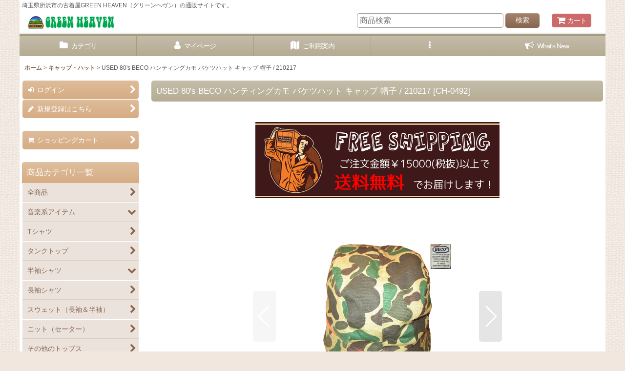

--- FILE ---
content_type: text/html; charset=UTF-8
request_url: https://greenheaven.ocnk.net/product/9712
body_size: 18182
content:
<!DOCTYPE html><html lang="ja" class="responsive use_hover column_layout wide_layout touch006">
<head prefix="og: http://ogp.me/ns# fb: http://ogp.me/ns/fb# product: http://ogp.me/ns/product#">
    <meta charset="utf-8" />
    <title>古着屋 GREEN HEAVEN キャップ/ハット ページ</title>
    <meta name="keywords" content="古着,通販,埼玉,所沢,アメリカ買い付け,ヴィンテージ,USA,帽子,ニットキャップ,ハット,アウトドア" />
    <meta name="description" content="埼玉県所沢市にある古着屋GREEN HEAVEN（グリーンヘヴン）の通販サイト。アメリカ直接買い付けの厳選した商品を展開！イチオシのロックTシャツは必見！" />
    <meta name="viewport" content="width=device-width, initial-scale=1.0, user-scalable=yes, viewport-fit=cover" />
    <meta name="format-detection" content="telephone=no" />
    <meta name="apple-touch-fullscreen" content="YES" />
    <meta property="og:url" content="https://greenheaven.ocnk.net/product/9712" />
    <meta property="og:site_name" content="古着屋 GREEN HEAVEN" />
    <meta property="og:title" content="USED 80&#039;s BECO ハンティングカモ バケツハット キャップ 帽子 / 210217" />
    <meta property="og:description" content="BECOのバケツハット！ハンティングカモ！めくるとオレンジのナイロンが出て来ます！ツバは短め！耳当て付き！【ボディブランド】BECO【年代】８０年代【製造国】made in HONG KONG【サイズ…" />
    <meta property="og:type" content="product" />
    <meta property="og:image" content="https://greenheaven.ocnk.net/data/greenheaven/product/hp427z83.gif" />
    <meta property="product:price:amount" content="5390" />
    <meta property="product:price:currency" content="JPY" />
    <meta property="product:product_link" content="https://greenheaven.ocnk.net/product/9712" />
    <meta name="twitter:card" content="summary_large_image">
    <meta name="twitter:site" content="@GREENHEAVEN_JP">
    <meta property="fb:admins" content="319992414733078" />
    <meta name="thumbnail" content="https://greenheaven.ocnk.net/data/greenheaven/product/hp427z83.gif" />
    <link rel="alternate" type="application/rss+xml" title="RSS" href="https://greenheaven.ocnk.net/rss/rss.php" />
    <link rel="canonical" href="https://greenheaven.ocnk.net/product/9712" />
    <link href="https://greenheaven.ocnk.net/res/font/icon_font/ocnkiconf.min.css?v=11" rel="stylesheet">
    <link href="https://greenheaven.ocnk.net/res/touch001/style/ocnk.min.css?v=72" rel="stylesheet" />
    <link href="https://greenheaven.ocnk.net/res/touch006/style/template.css?1811011563" rel="stylesheet" />
    <link href="https://greenheaven.ocnk.net/data/greenheaven/responsive/202205251914146f47be.css?1693199473" rel="stylesheet" />
    <script src="https://greenheaven.ocnk.net/res/touch006/js/jquery.min.js?1517808840"></script>
<meta name="google-translate-customization" content="5471d7c77e4c5774-83304911f2984829-g83cc3aa6bf7f79a3-15"></meta>
<script async src="https://www.googletagmanager.com/gtag/js?id=UA-40906349-1"></script>
<script>
  window.dataLayer = window.dataLayer || [];
  function gtag(){dataLayer.push(arguments);}
  gtag('js', new Date());
  gtag('config', 'UA-40906349-1');
</script>

</head>

<body class="detail_page_body category13_detail_page_body detail_group7 detail_group57" id="detail_page_9712">
<div id="fb-root"></div>
<script>
    (function(d, s, id) {
    var js, fjs = d.getElementsByTagName(s)[0];
    if (d.getElementById(id)) return;
    js = d.createElement(s); js.id = id; js.async = true;js.src = "//connect.facebook.net/ja_JP/sdk.js#xfbml=1&version=v3.1&autoLogAppEvents=1";
        fjs.parentNode.insertBefore(js, fjs);
    }(document, 'script', 'facebook-jssdk'));
</script>
<div id="container" class="jpn_version visitor use_side_menu has_left_side_menu">
<div id="inner_container" class="vertical_stacking">

<div id="main_wrapper" class="stacking_item">

    <header>
        <div id="header_wrapper" class="standard_header has_search_bar">
            <div id="header" class="header">
                <div class="copy center_aligned_copy fix_center">
埼玉県所沢市の古着屋GREEN HEAVEN（グリーンヘヴン）の通販サイトです。
                </div>
                <div id="header_area" class="fix_center">
                    <div id="inner_header" class="flex_layout flex_j_between flex_nowrap">
                        <div class="header_left menu_opener_box left_menu_opener_box">
<div class="header_nav">
    <ul class="inner_header_nav  flex_layout flex_nowrap inner_header_nav_column1 reset_list_style">
        <li class="header_nav_item wrapped_item h_side_menu_opener flex_layout has_nav_icon" data-type="left">
            <a href="javascript:void(0);" class="nav_btn flex_layout flex_a_center" role="button">
                <div class="nav_text flex_s_center">
                    <i class="fa fa-bars menu_nav_icon" aria-hidden="true"></i>

                    <span class="nav_label"> メニュー</span>
                </div>
            </a>
        </li>
    </ul>
</div>
                        </div>
                        <div class="header_center center_shop_name flex_s_center">
                            <div class="shop_name_box">
                                <div class="shoplogo" itemscope="itemscope" itemtype="http://schema.org/Organization">
                                    <a itemprop="url" href="https://greenheaven.ocnk.net/">
                                        <img itemprop="logo" src="https://greenheaven.ocnk.net/data/greenheaven/image/b841da460d.gif" alt="古着屋 GREEN HEAVEN" />
                                    </a>
                                </div>
                            </div>
                        </div>
                        <div class="header_right header_nav_size1">
<div class="header_nav">
    <ul class="inner_header_nav  flex_layout flex_nowrap flex_j_end inner_header_nav_column1 reset_list_style">
        <li class="header_nav_item wrapped_item h_cart flex_layout has_nav_icon">
            <a href="https://greenheaven.ocnk.net/cart" class="nav_btn flex_layout flex_a_center">
                <div class="nav_text flex_s_center">
                    <i class="fa fa-shopping-cart menu_nav_icon" aria-hidden="true"><span class="cart_qty"></span></i>

                    <span class="nav_label">カート</span>
                </div>
            </a>
        </li>
    </ul>
</div>
                        </div>
                    </div>
<div class="search_bar hidden_search_bar has_header_right_size1 header_search_bar">
    <div class="inner_search_bar fix_center">
                                    <div class="search form_data" itemscope="itemscope" itemtype="http://schema.org/WebSite">
                                <meta itemprop="url" content="https://greenheaven.ocnk.net" />
                                <form class="search_form" method="get" action="https://greenheaven.ocnk.net/product-list" role="search" itemprop="potentialAction" itemscope="itemscope" itemtype="http://schema.org/SearchAction">
                                    <meta itemprop="target" content="https://greenheaven.ocnk.net/product-list/?keyword={keyword}" />
                                    <input type="hidden" name="search_tmp" value="検索">                                    <input type="search" class="search_box" name="keyword" value="" placeholder="商品検索" itemprop="query-input" />
                                    <span class="global_btn">
                                        <button type="submit" class="searchinput btn_color_common btn_size_small vami" name="Submit" value="検索">
                                            <span class="button_head_space"></span>
                                            <span class="button_text">検索</span>
                                            <span class="button_end_space"></span>
                                        </button>

                                    </span>
                                </form>
                            </div>

        <span class="close_btn_box">
            <a href="javascript:void(0);" class="search_close icon_btn" aria-label="キャンセル" role="button">
                <span class="close_btn"><i class="fa fa-times" aria-hidden="true"></i></span>
            </a>
        </span>
    </div>
</div>
                </div>
            </div>

            <nav class="header_global_nav wide_decrement_column">
<div class="global_nav column6">
    <ul class="inner_global_nav  flex_layout flex_nowrap fix_center reset_list_style">
        <li class="global_nav_item wrapped_item g_category flex_layout has_nav_icon">
            <a href="https://greenheaven.ocnk.net/category" class="nav_btn flex_layout flex_a_center">
                <div class="nav_text flex_s_center">
                    <i class="fa fa-folder menu_nav_icon" aria-hidden="true"></i>

                    <span class="nav_label">カテゴリ</span>
                </div>
            </a>
        </li>
        <li class="global_nav_item wrapped_item g_member flex_layout has_nav_icon">
            <a href="https://greenheaven.ocnk.net/member" class="nav_btn flex_layout flex_a_center secure_link">
                <div class="nav_text flex_s_center">
                    <i class="fa fa-user menu_nav_icon" aria-hidden="true"></i>

                    <span class="nav_label">マイページ</span>
                </div>
            </a>
        </li>
        <li class="global_nav_item wrapped_item g_search flex_layout has_nav_icon search_bar_opener">
            <a href="javascript:void(0);" class="nav_btn flex_layout flex_a_center" aria-haspopup="true" role="button">
                <div class="nav_text flex_s_center">
                    <i class="fa fa-search menu_nav_icon" aria-hidden="true"></i>

                    <span class="nav_label">商品検索</span>
                </div>
            </a>
        </li>
        <li class="global_nav_item wrapped_item g_help flex_layout has_nav_icon">
            <a href="https://greenheaven.ocnk.net/help" class="nav_btn flex_layout flex_a_center">
                <div class="nav_text flex_s_center">
                    <i class="fa fa-map menu_nav_icon" aria-hidden="true"></i>

                    <span class="nav_label">ご利用案内</span>
                </div>
            </a>
        </li>
        <li class="global_nav_item wrapped_item g_menu flex_layout empty_nav_label has_nav_icon" data-type="toggle">
            <a href="javascript:void(0);" class="nav_btn flex_layout flex_a_center" aria-haspopup="true" aria-label=" メニュー" role="button">
                <div class="nav_text flex_s_center">
                    <i class="fa fa-ellipsis-v menu_nav_icon" aria-hidden="true"></i>

                    <span class="nav_label"></span>
                </div>
            </a>
        </li>
        <li class="global_nav_item wrapped_item g_news flex_layout has_nav_icon">
            <a href="https://greenheaven.ocnk.net/news" class="nav_btn flex_layout flex_a_center">
                <div class="nav_text flex_s_center">
                    <i class="fa fa-bullhorn menu_nav_icon" aria-hidden="true"></i>

                    <span class="nav_label">What&#039;s New</span>
                </div>
            </a>
        </li>
    </ul>
</div>
            </nav>

            <div class="popup_base popup_base_menu fix_center">
                <div class="popup_nav_area popup_primal_menu hidden_nav_area fix_center" aria-hidden="true" aria-expanded="false" role="dialog">
                    <div class="inner_popup_nav_area popup_nav_box fix_center">
                        <div class="upper_popup_nav">
<div class="header_font_setting">
    <div class="font_setting">
        <span class="set_font_title">文字サイズ<span class="colon">:</span></span>
        <span class="set_font_normal"></span><span class="set_font_large"></span>
    </div>
</div>
                        </div>
<div class="popup_nav column1">
    <ul class="inner_popup_nav  flex_layout advanced_flex_wrap padfix reset_list_style" data-inner=".nav_text">
        <li class="popup_nav_item wrapped_item t_home flex_layout has_nav_icon">
            <a href="https://greenheaven.ocnk.net/" class="nav_btn flex_layout flex_a_center">
                <div class="nav_text flex_s_center">
                    <i class="fa fa-home menu_nav_icon" aria-hidden="true"></i>
                    <i class="fa fa-chevron-right right_side_nav_icon chevron_right_icon" aria-hidden="true"></i>

                    <span class="nav_label">ホーム</span>
                </div>
            </a>
        </li>
        <li class="popup_nav_item wrapped_item t_cart flex_layout has_nav_icon">
            <a href="https://greenheaven.ocnk.net/cart" class="nav_btn flex_layout flex_a_center">
                <div class="nav_text flex_s_center">
                    <i class="fa fa-shopping-cart menu_nav_icon" aria-hidden="true"><span class="cart_qty"></span></i>
                    <i class="fa fa-chevron-right right_side_nav_icon chevron_right_icon" aria-hidden="true"></i>

                    <span class="nav_label">ショッピングカート</span>
                </div>
            </a>
        </li>
        <li class="popup_nav_item wrapped_item t_register flex_layout has_nav_icon">
            <a href="https://greenheaven.ocnk.net/register" class="nav_btn flex_layout flex_a_center secure_link">
                <div class="nav_text flex_s_center">
                    <i class="fa fa-pencil menu_nav_icon" aria-hidden="true"></i>
                    <i class="fa fa-chevron-right right_side_nav_icon chevron_right_icon" aria-hidden="true"></i>

                    <span class="nav_label">新規登録はこちら</span>
                </div>
            </a>
        </li>
        <li class="popup_nav_item wrapped_item t_search flex_layout has_nav_icon search_bar_opener">
            <a href="javascript:void(0);" class="nav_btn flex_layout flex_a_center" aria-haspopup="true" role="button">
                <div class="nav_text flex_s_center">
                    <i class="fa fa-search menu_nav_icon" aria-hidden="true"></i>
                    <i class="fa fa-chevron-right right_side_nav_icon chevron_right_icon" aria-hidden="true"></i>

                    <span class="nav_label">商品検索</span>
                </div>
            </a>
        </li>
        <li class="popup_nav_item wrapped_item t_category flex_layout has_nav_icon">
            <a href="https://greenheaven.ocnk.net/category" class="nav_btn flex_layout flex_a_center">
                <div class="nav_text flex_s_center">
                    <i class="fa fa-folder menu_nav_icon" aria-hidden="true"></i>
                    <i class="fa fa-chevron-right right_side_nav_icon chevron_right_icon" aria-hidden="true"></i>

                    <span class="nav_label">商品カテゴリ一覧</span>
                </div>
            </a>
        </li>
        <li class="popup_nav_item wrapped_item item_list_link t_newitem flex_layout has_nav_icon">
            <a href="https://greenheaven.ocnk.net/new" class="nav_btn flex_layout flex_a_center">
                <div class="nav_text flex_s_center">
                    <i class="fa fa-flag menu_nav_icon" aria-hidden="true"></i>
                    <i class="fa fa-chevron-right right_side_nav_icon chevron_right_icon" aria-hidden="true"></i>

                    <span class="nav_label">NEW ITEMS</span>
                </div>
            </a>
        </li>
        <li class="popup_nav_item wrapped_item t_info flex_layout has_nav_icon">
            <a href="https://greenheaven.ocnk.net/info" class="nav_btn flex_layout flex_a_center">
                <div class="nav_text flex_s_center">
                    <i class="fa fa-file-text menu_nav_icon" aria-hidden="true"></i>
                    <i class="fa fa-chevron-right right_side_nav_icon chevron_right_icon" aria-hidden="true"></i>

                    <span class="nav_label">特定商取引法表示</span>
                </div>
            </a>
        </li>
        <li class="popup_nav_item wrapped_item t_help flex_layout has_nav_icon">
            <a href="https://greenheaven.ocnk.net/help" class="nav_btn flex_layout flex_a_center">
                <div class="nav_text flex_s_center">
                    <i class="fa fa-map menu_nav_icon" aria-hidden="true"></i>
                    <i class="fa fa-chevron-right right_side_nav_icon chevron_right_icon" aria-hidden="true"></i>

                    <span class="nav_label">お買い物案内</span>
                </div>
            </a>
        </li>
        <li class="popup_nav_item wrapped_item t_contact flex_layout has_nav_icon">
            <a href="https://greenheaven.ocnk.net/contact" class="nav_btn flex_layout flex_a_center secure_link">
                <div class="nav_text flex_s_center">
                    <i class="fa fa-envelope menu_nav_icon" aria-hidden="true"></i>
                    <i class="fa fa-chevron-right right_side_nav_icon chevron_right_icon" aria-hidden="true"></i>

                    <span class="nav_label">お問い合わせ</span>
                </div>
            </a>
        </li>
    </ul>
</div>
                        <div class="lower_popup_nav">
                        </div>
                        <div class="nav_close_box">
                            <a href="javascript:void(0);" class="nav_close" aria-label="閉じる" role="button"><span class="nav_close_btn"><i class="fa fa-times" aria-hidden="true"></i></span></a>
                        </div>
                        <a class="close_btn_box icon_btn" href="javascript:void(0);" aria-label="閉じる" role="button">
                            <span class="close_btn">
                                <i class="fa fa-times" aria-hidden="true"></i>
                            </span>
                        </a>
                    </div>
                </div>
            </div>

        </div>
    </header>


    <div id="contents" class="layout_2_col standard_contents">

<div class="breadcrumb_area fix_center">
    <ol class="breadcrumb_list" itemscope itemtype="https://schema.org/BreadcrumbList">
        <li class="breadcrumb_nav breadcrumb_nav1" itemprop="itemListElement" itemscope itemtype="https://schema.org/ListItem">
            <a href="https://greenheaven.ocnk.net/" itemprop="item">
                <span class="breadcrumb_text" itemprop="name">ホーム</span>
            </a>
            <meta itemprop="position" content="1">
        </li>
        <li class="breadcrumb_nav breadcrumb_nav2" itemprop="itemListElement" itemscope itemtype="https://schema.org/ListItem">
            <span class="gt">&gt;</span>
            <a href="https://greenheaven.ocnk.net/product-list/13" itemprop="item" class="item_list_link">
                <span class="breadcrumb_text" itemprop="name">キャップ・ハット</span>
            </a>
            <meta itemprop="position" content="2">
        </li>
        <li class="breadcrumb_nav" itemprop="itemListElement" itemscope itemtype="https://schema.org/ListItem">
            <span class="gt">&gt;</span>
                <span class="thispage" itemprop="name">USED 80&#039;s BECO ハンティングカモ バケツハット キャップ 帽子 / 210217</span>
            <meta itemprop="position" content="3">
        </li>
    </ol>
</div>

        <div id="inner_contents" class="clearfix fix_center">
            <div id="maincol">
                <main id="main_container">
                    <div id="inner_main_container">

                        <section>
                            <div class="page_box itemdetail itemdetail_lowstock">


                                <div class="page_title">
                                    <h1 class="detail_page_title">
                                        <span class="title_head_space"></span>
                                        <span class="title_text goods_name">USED 80&#039;s BECO ハンティングカモ バケツハット キャップ 帽子 / 210217</span>
                                        <span class="model_number_info model_number" id="h_m_number"><span class="bracket">[</span><span class="model_number_value">CH-0492</span><span class="bracket">]</span></span>
                                        <span class="title_end_space"></span>

                                    </h1>
                                </div>


                                <div class="page_contents detail_contents">
                                    <div class="inner_page_contents">

                                        <div class="detail_inner_box detail_block_free box_both_ends_small_space custom_space" id="product_detail_free_space">
<center/><br />
<td width="500" align="center" bgcolor="#FFFFFF"><img src="https://greenheaven.ocnk.net/data/greenheaven/image/freeshipping2023.gif"  width="500" height="" alt="" /></td><br />
<br />
</center>
                                        </div>
                                        <div class="large_product_info_wrapper">
                                        <div class="main_photo_slide square_photo_slide_400">
                                            <div class="slider slider_box initial_loading" data-preload-images="false" data-auto-height="true"  data-pagination-selector=".thumbnail_image_link" data-speed="350" data-effect="slide" data-use-breakpoints="false" data-prev-button=".main_photo_button_prev" data-next-button=".main_photo_button_next" data-pagination=".main_photo_pagination">
                                                <div class="inner_slider_box has_outside_controller">
                                                    <div class="swiper-container swiper">
                                                        <ul class="swiper-wrapper photo_gallery">
                                                            <li class="swiper-slide gallery_item">
                                                                <div class="slider_image_box">
                                                                    <a href="https://greenheaven.ocnk.net/data/greenheaven/product/hp427z83.gif" class="gallery_link item_image_box zoom_link square_item_image_box" data-w="500" data-h="500" data-msrc="https://greenheaven.ocnk.net/data/greenheaven/product/hp427z83.gif" data-thumbnail="https://greenheaven.ocnk.net/data/greenheaven/_/70726f647563742f68703432377a38332e67696600313530000074006669745f686569676874.jpg">
                                                                        <img src="https://greenheaven.ocnk.net/data/greenheaven/product/hp427z83.gif" class="item_image synchronous_loaded" width="300" height="300" alt="画像1: USED 80&#039;s BECO ハンティングカモ バケツハット キャップ 帽子 / 210217 (1)" />
                                                                    </a>
                                                                </div>
                                                            </li>
                                                            <li class="swiper-slide gallery_item">
                                                                <div class="slider_image_box">
                                                                    <a href="https://greenheaven.ocnk.net/data/greenheaven/product/hp427g-73-.jpg" class="gallery_link item_image_box zoom_link square_item_image_box" data-w="640" data-h="640" data-msrc="https://greenheaven.ocnk.net/data/greenheaven/product/hp427g-73-.jpg" data-thumbnail="https://greenheaven.ocnk.net/data/greenheaven/_/70726f647563742f6870343237672d37332d2e6a706700313530000074006669745f686569676874.jpg">
                                                                        <img src="https://greenheaven.ocnk.net/data/greenheaven/_/70726f647563742f6870343237672d37332d2e6a706700313530000074006669745f686569676874.jpg" data-src="https://greenheaven.ocnk.net/data/greenheaven/product/hp427g-73-.jpg" data-id="115680" class="item_image swiper-lazy" width="300" height="300" alt="画像2: USED 80&#039;s BECO ハンティングカモ バケツハット キャップ 帽子 / 210217 (2)" loading="eager" />
                                                                    </a>
                                                                </div>
                                                            </li>
                                                            <li class="swiper-slide gallery_item">
                                                                <div class="slider_image_box">
                                                                    <a href="https://greenheaven.ocnk.net/data/greenheaven/product/hp427g-72-.jpg" class="gallery_link item_image_box zoom_link square_item_image_box" data-w="640" data-h="640" data-msrc="https://greenheaven.ocnk.net/data/greenheaven/product/hp427g-72-.jpg" data-thumbnail="https://greenheaven.ocnk.net/data/greenheaven/_/70726f647563742f6870343237672d37322d2e6a706700313530000074006669745f686569676874.jpg">
                                                                        <img src="https://greenheaven.ocnk.net/data/greenheaven/_/70726f647563742f6870343237672d37322d2e6a706700313530000074006669745f686569676874.jpg" data-src="https://greenheaven.ocnk.net/data/greenheaven/product/hp427g-72-.jpg" data-id="115681" class="item_image swiper-lazy" width="300" height="300" alt="画像3: USED 80&#039;s BECO ハンティングカモ バケツハット キャップ 帽子 / 210217 (3)" loading="eager" />
                                                                    </a>
                                                                </div>
                                                            </li>
                                                            <li class="swiper-slide gallery_item">
                                                                <div class="slider_image_box">
                                                                    <a href="https://greenheaven.ocnk.net/data/greenheaven/product/hp427g-74-.jpg" class="gallery_link item_image_box zoom_link square_item_image_box" data-w="640" data-h="640" data-msrc="https://greenheaven.ocnk.net/data/greenheaven/product/hp427g-74-.jpg" data-thumbnail="https://greenheaven.ocnk.net/data/greenheaven/_/70726f647563742f6870343237672d37342d2e6a706700313530000074006669745f686569676874.jpg">
                                                                        <img src="https://greenheaven.ocnk.net/data/greenheaven/_/70726f647563742f6870343237672d37342d2e6a706700313530000074006669745f686569676874.jpg" data-src="https://greenheaven.ocnk.net/data/greenheaven/product/hp427g-74-.jpg" data-id="115682" class="item_image swiper-lazy" width="300" height="300" alt="画像4: USED 80&#039;s BECO ハンティングカモ バケツハット キャップ 帽子 / 210217 (4)" loading="eager" />
                                                                    </a>
                                                                </div>
                                                            </li>
                                                            <li class="swiper-slide gallery_item">
                                                                <div class="slider_image_box">
                                                                    <a href="https://greenheaven.ocnk.net/data/greenheaven/product/hp427g-69-.jpg" class="gallery_link item_image_box zoom_link square_item_image_box" data-w="640" data-h="640" data-msrc="https://greenheaven.ocnk.net/data/greenheaven/product/hp427g-69-.jpg" data-thumbnail="https://greenheaven.ocnk.net/data/greenheaven/_/70726f647563742f6870343237672d36392d2e6a706700313530000074006669745f686569676874.jpg">
                                                                        <img src="https://greenheaven.ocnk.net/data/greenheaven/_/70726f647563742f6870343237672d36392d2e6a706700313530000074006669745f686569676874.jpg" data-src="https://greenheaven.ocnk.net/data/greenheaven/product/hp427g-69-.jpg" data-id="115683" class="item_image swiper-lazy" width="300" height="300" alt="画像5: USED 80&#039;s BECO ハンティングカモ バケツハット キャップ 帽子 / 210217 (5)" loading="eager" />
                                                                    </a>
                                                                </div>
                                                            </li>
                                                            <li class="swiper-slide gallery_item">
                                                                <div class="slider_image_box">
                                                                    <a href="https://greenheaven.ocnk.net/data/greenheaven/product/hp427g-71-.jpg" class="gallery_link item_image_box zoom_link square_item_image_box" data-w="640" data-h="640" data-msrc="https://greenheaven.ocnk.net/data/greenheaven/product/hp427g-71-.jpg" data-thumbnail="https://greenheaven.ocnk.net/data/greenheaven/_/70726f647563742f6870343237672d37312d2e6a706700313530000074006669745f686569676874.jpg">
                                                                        <img src="https://greenheaven.ocnk.net/data/greenheaven/_/70726f647563742f6870343237672d37312d2e6a706700313530000074006669745f686569676874.jpg" data-src="https://greenheaven.ocnk.net/data/greenheaven/product/hp427g-71-.jpg" data-id="115684" class="item_image swiper-lazy" width="300" height="300" alt="画像6: USED 80&#039;s BECO ハンティングカモ バケツハット キャップ 帽子 / 210217 (6)" loading="eager" />
                                                                    </a>
                                                                </div>
                                                            </li>
                                                            <li class="swiper-slide gallery_item">
                                                                <div class="slider_image_box">
                                                                    <a href="https://greenheaven.ocnk.net/data/greenheaven/product/hp427g-67-.jpg" class="gallery_link item_image_box zoom_link square_item_image_box" data-w="640" data-h="640" data-msrc="https://greenheaven.ocnk.net/data/greenheaven/product/hp427g-67-.jpg" data-thumbnail="https://greenheaven.ocnk.net/data/greenheaven/_/70726f647563742f6870343237672d36372d2e6a706700313530000074006669745f686569676874.jpg">
                                                                        <img src="https://greenheaven.ocnk.net/data/greenheaven/_/70726f647563742f6870343237672d36372d2e6a706700313530000074006669745f686569676874.jpg" data-src="https://greenheaven.ocnk.net/data/greenheaven/product/hp427g-67-.jpg" data-id="115685" class="item_image swiper-lazy" width="300" height="300" alt="画像7: USED 80&#039;s BECO ハンティングカモ バケツハット キャップ 帽子 / 210217 (7)" loading="eager" />
                                                                    </a>
                                                                </div>
                                                            </li>
                                                            <li class="swiper-slide gallery_item">
                                                                <div class="slider_image_box">
                                                                    <a href="https://greenheaven.ocnk.net/data/greenheaven/product/hp427g-68-.jpg" class="gallery_link item_image_box zoom_link square_item_image_box" data-w="640" data-h="640" data-msrc="https://greenheaven.ocnk.net/data/greenheaven/product/hp427g-68-.jpg" data-thumbnail="https://greenheaven.ocnk.net/data/greenheaven/_/70726f647563742f6870343237672d36382d2e6a706700313530000074006669745f686569676874.jpg">
                                                                        <img src="https://greenheaven.ocnk.net/data/greenheaven/_/70726f647563742f6870343237672d36382d2e6a706700313530000074006669745f686569676874.jpg" data-src="https://greenheaven.ocnk.net/data/greenheaven/product/hp427g-68-.jpg" data-id="115686" class="item_image swiper-lazy" width="300" height="300" alt="画像8: USED 80&#039;s BECO ハンティングカモ バケツハット キャップ 帽子 / 210217 (8)" loading="eager" />
                                                                    </a>
                                                                </div>
                                                            </li>
                                                        </ul>
                                                    </div>
                                                    <div class="slider_controller upper_slider_controller">
                                                        <div class="swiper-button-prev main_photo_button_prev"></div>
                                                        <div class="swiper-button-next main_photo_button_next"></div>
                                                    </div>
                                                </div>
                                                <div class="thumbnail wide_thumbnail">
                                                    <ul class="flex_layout flex_wrap flex_a_center flex_j_center reset_list_style" data-adjustment="off">
                                                        <li class="thumbnail_listbox wrapped_item photo_on" id="listbox_115679">
                                                            <a href="javascript:void(0);" class="thumbnail_image_link switching_link" role="button">
                                                                <span class="thumbnail_image_box">
                                                                    <img src="https://greenheaven.ocnk.net/data/greenheaven/_/70726f647563742f68703432377a38332e67696600313530000074006669745f686569676874.jpg" alt="画像1: USED 80&#039;s BECO ハンティングカモ バケツハット キャップ 帽子 / 210217 (1)" id="thumbnail_115679" class="thumbnail_btn" width="75" />
                                                                </span>
                                                            </a>
                                                        </li>
                                                        <li class="thumbnail_listbox wrapped_item" id="listbox_115680">
                                                            <a href="javascript:void(0);" class="thumbnail_image_link switching_link" role="button">
                                                                <span class="thumbnail_image_box">
                                                                    <img src="https://greenheaven.ocnk.net/data/greenheaven/_/70726f647563742f6870343237672d37332d2e6a706700313530000074006669745f686569676874.jpg" alt="画像2: USED 80&#039;s BECO ハンティングカモ バケツハット キャップ 帽子 / 210217 (2)" id="thumbnail_115680" class="thumbnail_btn" width="75" />
                                                                </span>
                                                            </a>
                                                        </li>
                                                        <li class="thumbnail_listbox wrapped_item" id="listbox_115681">
                                                            <a href="javascript:void(0);" class="thumbnail_image_link switching_link" role="button">
                                                                <span class="thumbnail_image_box">
                                                                    <img src="https://greenheaven.ocnk.net/data/greenheaven/_/70726f647563742f6870343237672d37322d2e6a706700313530000074006669745f686569676874.jpg" alt="画像3: USED 80&#039;s BECO ハンティングカモ バケツハット キャップ 帽子 / 210217 (3)" id="thumbnail_115681" class="thumbnail_btn" width="75" />
                                                                </span>
                                                            </a>
                                                        </li>
                                                        <li class="thumbnail_listbox wrapped_item" id="listbox_115682">
                                                            <a href="javascript:void(0);" class="thumbnail_image_link switching_link" role="button">
                                                                <span class="thumbnail_image_box">
                                                                    <img src="https://greenheaven.ocnk.net/data/greenheaven/_/70726f647563742f6870343237672d37342d2e6a706700313530000074006669745f686569676874.jpg" alt="画像4: USED 80&#039;s BECO ハンティングカモ バケツハット キャップ 帽子 / 210217 (4)" id="thumbnail_115682" class="thumbnail_btn" width="75" />
                                                                </span>
                                                            </a>
                                                        </li>
                                                        <li class="thumbnail_listbox wrapped_item" id="listbox_115683">
                                                            <a href="javascript:void(0);" class="thumbnail_image_link switching_link" role="button">
                                                                <span class="thumbnail_image_box">
                                                                    <img src="https://greenheaven.ocnk.net/data/greenheaven/_/70726f647563742f6870343237672d36392d2e6a706700313530000074006669745f686569676874.jpg" alt="画像5: USED 80&#039;s BECO ハンティングカモ バケツハット キャップ 帽子 / 210217 (5)" id="thumbnail_115683" class="thumbnail_btn" width="75" />
                                                                </span>
                                                            </a>
                                                        </li>
                                                        <li class="thumbnail_listbox wrapped_item" id="listbox_115684">
                                                            <a href="javascript:void(0);" class="thumbnail_image_link switching_link" role="button">
                                                                <span class="thumbnail_image_box">
                                                                    <img src="https://greenheaven.ocnk.net/data/greenheaven/_/70726f647563742f6870343237672d37312d2e6a706700313530000074006669745f686569676874.jpg" alt="画像6: USED 80&#039;s BECO ハンティングカモ バケツハット キャップ 帽子 / 210217 (6)" id="thumbnail_115684" class="thumbnail_btn" width="75" />
                                                                </span>
                                                            </a>
                                                        </li>
                                                        <li class="thumbnail_listbox wrapped_item" id="listbox_115685">
                                                            <a href="javascript:void(0);" class="thumbnail_image_link switching_link" role="button">
                                                                <span class="thumbnail_image_box">
                                                                    <img src="https://greenheaven.ocnk.net/data/greenheaven/_/70726f647563742f6870343237672d36372d2e6a706700313530000074006669745f686569676874.jpg" alt="画像7: USED 80&#039;s BECO ハンティングカモ バケツハット キャップ 帽子 / 210217 (7)" id="thumbnail_115685" class="thumbnail_btn" width="75" />
                                                                </span>
                                                            </a>
                                                        </li>
                                                        <li class="thumbnail_listbox wrapped_item" id="listbox_115686">
                                                            <a href="javascript:void(0);" class="thumbnail_image_link switching_link" role="button">
                                                                <span class="thumbnail_image_box">
                                                                    <img src="https://greenheaven.ocnk.net/data/greenheaven/_/70726f647563742f6870343237672d36382d2e6a706700313530000074006669745f686569676874.jpg" alt="画像8: USED 80&#039;s BECO ハンティングカモ バケツハット キャップ 帽子 / 210217 (8)" id="thumbnail_115686" class="thumbnail_btn" width="75" />
                                                                </span>
                                                            </a>
                                                        </li>
                                                    </ul>
                                                </div>
                                            </div>
                                        </div>
                                        <div class="large_product_info_box">
                                        <div class="detail_item_data detail_block_name">
                                            <div class="item_name product_name_inside">
<span class="goods_name">USED 80's BECO ハンティングカモ バケツハット キャップ 帽子 / 210217</span>

                                                <span class="model_number_info model_number" id="m_number"><span class="bracket">[</span><span class="model_number_value">CH-0492</span><span class="bracket">]</span></span>
                                            </div>
                                        </div>
                                        <div class="detail_item_data detail_block_icon">
                                            <div class="common_icon box_both_ends_space">
                                            </div>
                                        </div>
                                        <div class="detail_item_data detail_section detail_block_price ">
                                            <div class="detail_section box_both_ends_space ">
                                                    <div class="price_section section_box">
                                                        <p class="selling_price">
                                                            <span class="price_label" id="price_label">販売価格</span><span class="colon">:</span>
                                                            <span class="figure" id="pricech">4,900<span class="currency_label after_price">円</span></span><span class="tax_label">(税別)</span>                                                        </p>
                                                        <p class="tax_incl_price">
                                                            <span class="round_bracket">(</span><span class="price_label">税込<span class="colon">:</span></span>
                                                            <span id="tax_included_price" class="figure">5,390<span class="currency_label after_price">円</span></span><span class="round_bracket">)</span>
                                                        </p>
                                                    </div>
                                            </div>
                                        </div>

                                        <div class="detail_item_data detail_block_social">
                                            <div class="detail_section box_both_ends_space social_tool clearfix">
                                                <ul class="flex_layout flex_a_center flex_wrap reset_list_style" data-adjustment="off">
<li class="twitter_detail wrapped_item social_tool_item"><a href="https://twitter.com/share?ref_src=twsrc%5Etfw" class="twitter-share-button" data-show-count="false" data-text="USED 80&#039;s BECO ハンティングカモ バケツハット キャップ 帽子 / 210217" data-url="https://greenheaven.ocnk.net/product/9712" data-lang="ja" data-via="GREENHEAVEN_JP" target="_blank">Tweet</a><script type="text/javascript" async="async" src="https://platform.twitter.com/widgets.js"></script></li><li class="facebook_detail wrapped_item social_tool_item"><div class="fb-like" data-href="https://greenheaven.ocnk.net/product/9712" data-action="like" data-layout="button_count" data-size="small" data-share="true"></div></li><li class="line_detail wrapped_item social_tool_item"><script src="https://www.line-website.com/social-plugins/js/thirdparty/loader.min.js" async="async" defer="defer"></script><div class="line-it-button" style="display: none;" data-lang="ja" data-type="share-a"  data-ver="3" data-url="https://greenheaven.ocnk.net/product/9712" data-color="default" data-size="small"></div></li>                                                </ul>
                                            </div>
                                        </div>
                                        <div class="detail_item_data form_data detail_block_form" id="option">
                                            <form name="productadd" action="https://greenheaven.ocnk.net/product/9712" id="productadd" method="post" class="product_form edit_form" novalidate="novalidate">
                                                
                                                <input type="hidden" name="cart_add_9712" value="t"/>
                                                <input type="hidden" name="cart_operation_page" value="product"/>
                                                <div class="detail_section box_both_ends_space quantity ">
                                                    <div id="quantity_item">
                                                        <div class="item_box">
                                                            <span class="quantity_label">数量</span><span class="colon">:</span>
                                                            <span id="purchase_qty"><select id="cart_addquantity_9712" name="cart_addquantity_9712">
	<option value="1" selected="selected">1</option>
</select></span>
                                                            <span id="cart_addquantity_9712_status" class="form_status" style="display: none;"></span>
                                                        </div>
                                                    </div>
                                                </div>
                                                <div class="detail_section box_both_ends_space return">
                                                   <div id="detail_return" class="detail_return_box global_iconleft">
                                                       <a target="_blank" href="https://greenheaven.ocnk.net/return-policy?popup=1" class="global_link return_policy_link"><i class="fa fa-chevron-right" aria-hidden="true"></i>返品特約に関する重要事項</a>
                                                   </div>
                                                </div>
                                                <div class="detail_section box_both_ends_space add_cart">
                                                            <div class="global_btn add_cart_btn ">
                                                                <button id="submit_cart_input_btn" name="cart_add_btn" type="submit" value="1" class="cartinput btn_size_xxlarge btn_color_emphasis">
                                                                    <span class="button_head_space"></span>
                                                                    <span class="button_text global_iconleft"><i class="fa fa-cart-arrow-down" aria-hidden="true"></i>カートに入れる</span>
                                                                    <span class="button_end_space"></span>
                                                                </button>
                                                            </div>
                                                    <div class="global_btn inquiry_btn">
                                                        <a href="https://greenheaven.ocnk.net/contact/product/9712" class="secure_link inquiryinput btn_size_large btn_color_common">
                                                            <span class="button_head_space"></span>
                                                            <span class="button_text global_iconleft"><i class="fa fa-envelope" aria-hidden="true"></i>お問い合わせ</span>
                                                            <span class="button_end_space"></span>
                                                        </a>
                                                    </div>
                                                </div>
                                            </form>
                                        </div>
                                        </div>
                                        </div>
                                        <div class="detail_inner_box detail_item_data detail_block_desc">
                                            <div class="detail_desc">
                                <div class="section_title">
                                    <h2>
                                        <span class="title_head_space"></span>
                                        <span class="title_text">商品詳細</span>
                                        <span class="title_end_space"></span>

                                    </h2>
                                </div>

                                                <div class="item_desc_data">
                                                    <div class="item_desc box_both_ends_space">
                                                        <div class="item_desc_text custom_desc">
BECOのバケツハット！<br />
ハンティングカモ！<br />
めくるとオレンジのナイロンが出て来ます！<br />
ツバは短め！耳当て付き！<br />
<br />
【ボディブランド】BECO<br />
<br />
【年代】８０年代<br />
<br />
【製造国】made in HONG KONG<br />
<br />
【サイズ】表記：7 1/8（実寸：頭廻り約５８ｃｍ）<br />
　　　　　●帽子のサイズ測定は難しいのでおおよその参考にしてください。<br />
　　　　　●耳当てを入れた状態での採寸です。<br />
　　　　　<br />
【素材】コットン６９％ナイロン３１％ボディ<br />
<br />
【カラー】ハンティングカモ<br />
<br />
【状態】ユーズド感はありますが、目立ったダメージ等はありません。<br />
<br />
【状態詳細】<br />
<br />
●ご希望の発送方法によっては薄くつぶして（折って）梱包しますのでご了承ください。<br />
●ヤマト宅急便⇒<b><FONT COLOR="#ff0000">OK</FONT></b>！<br />
●レターパックプラス（全国一律５２０円）⇒<b><FONT COLOR="#ff0000">OK</FONT></b>！<br />
●レターパックライト（全国一律３７０円）⇒<b><FONT COLOR="#ff0000">OK</FONT></b>！<br />
●ご注文前に<b><a href="https://greenheaven.ocnk.net/page/1">ショッピングガイド</a></b>をご覧ください。<br />
<hr>●全商品検品していますが、古着という性質上、（商品の品質を損なわない程度の）細かい傷・小穴・ステッチ等のほつれ・薄汚れなどの見落とし（またはある程度の範囲による経年劣化）がある場合がございますが、その点ご了承ください。あくまで「一般的な古着」という範囲でのご理解をいただけたらと思います。<br />
●商品画像につきまして、出来る限り実物に近い状態での掲載を心がけますが、お使いのブラウザ環境等の違いにより商品の色合い・風合いなどに多少の誤差が生じる可能性があります。<br />
●上記の内容を含め、気になる点がある場合はご注文前にご質問されることをおすすめ致します。<br />
<hr><br />
<b><FONT COLOR="#228b22">★★★色々なツールを使って最新の情報を更新中★★★</font></b><br />
<br />
<A target="_blank" href="http://green.ap.teacup.com/freeyourmind/"><img src="https://greenheaven.ocnk.net/data/greenheaven/mobile/blogbanner9.gif" width="135" height="40.5" alt="" /></A> <A target="_blank" href="https://www.facebook.com/GreenHeavenJP"><img src="https://greenheaven.ocnk.net/data/greenheaven/mobile/facebookbanner9.gif" width="135" height="40.5" alt="" /></A> <A target="_blank" href="https://twitter.com/GREENHEAVEN_JP"><img src="https://greenheaven.ocnk.net/data/greenheaven/mobile/twitter9.gif" width="135" height="40.5" alt="" /></A> <A target="_blank" href="http://instagram.com/greenheaven/"><img src="https://greenheaven.ocnk.net/data/greenheaven/mobile/instagrambanner9.gif" width="135" height="40.5" alt="" /></A><br />
ヴィンテージ　ロック　バンド　古着
                                                        </div>
                                                    </div>
                                                </div>
                                            </div>
                                        </div>
                                        <div class="ajax_item" data-mode="similarity" data-id="9712" data-title="" data-hide-zero="on" data-cols="2" data-up-to="5" data-slide="on" data-autoplay="of" data-interval="5000" data-duration="350" data-cnt="12" data-random="off" data-area="detail" data-async-image="on"></div>
<section><div id="fb_comment" class="detail_inner_box detail_block_fb"><div class="fb_comment">                                <div class="section_title">
                                    <h2>
                                        <span class="title_head_space"></span>
                                        <span class="title_text">Facebookコメント</span>
                                        <span class="title_end_space"></span>

                                    </h2>
                                </div>

<div class="inner_fb_comment"><div id="fbcomment_contents" class="page_contents"><div class="fb_unit"><div class="fb-comments" data-href="https://greenheaven.ocnk.net/product/9712" data-width="100%" data-num-posts="5" data-colorscheme="light"></div></div></div></div></div></div></section>
                                    </div>
                                </div>

                            </div>
                        </section>

                    </div>
                </main>
            </div>

            <aside id="left_side_col" class="side_col">
                <div class="side_container has_toggle_menu_list">
                    <div class="inner_side_container">
                        <div class="side_box login_nav_box side_section">
<div class="side_nav column1 basic_nav">
    <ul class="inner_side_nav  inner_basic_nav flex_nowrap padfix reset_list_style" data-inner=".nav_text">
        <li class="basic_nav_item wrapped_item s_singin flex_layout has_nav_icon">
            <a href="https://greenheaven.ocnk.net/member-login" class="nav_btn flex_layout flex_a_center secure_link">
                <div class="nav_text flex_s_center">
                    <i class="fa fa-sign-in menu_nav_icon" aria-hidden="true"></i>
                    <i class="fa fa-chevron-right right_side_nav_icon chevron_right_icon" aria-hidden="true"></i>

                    <span class="nav_label">ログイン</span>
                </div>
            </a>
        </li>
        <li class="basic_nav_item wrapped_item s_register flex_layout has_nav_icon">
            <a href="https://greenheaven.ocnk.net/register" class="nav_btn flex_layout flex_a_center secure_link">
                <div class="nav_text flex_s_center">
                    <i class="fa fa-pencil menu_nav_icon" aria-hidden="true"></i>
                    <i class="fa fa-chevron-right right_side_nav_icon chevron_right_icon" aria-hidden="true"></i>

                    <span class="nav_label">新規登録はこちら</span>
                </div>
            </a>
        </li>
    </ul>
</div>
                        </div>
                        <div class="side_box cart_nav_box side_section">
<div class="side_nav column1 basic_nav">
    <ul class="inner_side_nav  inner_basic_nav flex_nowrap padfix reset_list_style" data-inner=".nav_text">
        <li class="basic_nav_item wrapped_item s_cart flex_layout has_nav_icon">
            <a href="https://greenheaven.ocnk.net/cart" class="nav_btn flex_layout flex_a_center">
                <div class="nav_text flex_s_center">
                    <i class="fa fa-shopping-cart menu_nav_icon" aria-hidden="true"><span class="cart_qty"></span></i>
                    <i class="fa fa-chevron-right right_side_nav_icon chevron_right_icon" aria-hidden="true"></i>

                    <span class="nav_label">ショッピングカート</span>
                </div>
            </a>
        </li>
    </ul>
</div>
                        </div>
                                                                                                                    <section class="side_box category_nav_box side_section">
                            <div class="section_title">
                                <h2>
                                    <span class="title_head_space"></span>
                                    <span class="title_text">商品カテゴリ一覧</span>
                                    <span class="title_end_space"></span>
                                </h2>
                            </div>
                            <div class="side_itemlist_nav category_nav">
                                <ul class="menu_link_list inner_itemlist_nav toggle_menu_list">
                                    <li class="menu_link_item itemlist_nav_item all_items">
                                        <a href="https://greenheaven.ocnk.net/product-list" class="parental_menu_link item_list_link nav_btn">
                                            <span class="nav_space"></span>
                                            <i class="fa fa-chevron-right right_side_nav_icon chevron_right_icon" aria-hidden="true"></i>
                                            <span class="nav_label">全商品</span>
                                        </a>
                                    </li>
                                    <li class="menu_link_item itemlist_nav_item maincategory1 has_sub_menu">
                                        <a href="javascript:void(0);" class="parental_menu_link item_list_link nav_btn categorylink1 open_sub_menu_link">
                                            <div class="nav_text flex_s_center">
                                                <span class="nav_space"></span>
                                                <i class="fa fa-chevron-down right_side_nav_icon" aria-hidden="true"></i>
                                                <span class="nav_label">
                                                    音楽系アイテム
                                                </span>
                                            </div>
                                        </a>
                                        <ul class="sub_menu_link_list" style="display: none;">
                                            <li class="all_sub_category all_items">
                                                <a href="https://greenheaven.ocnk.net/product-list/1" class="sub_menu_link itemlist_nav_item item_list_link nav_btn">
                                                    <span class="nav_space"></span>
                                                    <i class="fa fa-chevron-right right_side_nav_icon chevron_right_icon" aria-hidden="true"></i>
                                                    <span class="nav_label">
                                                        全商品 (音楽系アイテム)
                                                    </span>
                                                </a>
                                            </li>

                                            <li class="sub_menu_link_item subcategory16">
                                                <a href="https://greenheaven.ocnk.net/product-list/16" class="sub_menu_link itemlist_nav_item item_list_link nav_btn subcategorylink16">
                                                    <span class="nav_space"></span>
                                                    <i class="fa fa-chevron-right right_side_nav_icon chevron_right_icon" aria-hidden="true"></i>
                                                    <span class="nav_label">
                                                        音楽系Tシャツ
                                                    </span>
                                                </a>
                                            </li>
                                            <li class="sub_menu_link_item subcategory18">
                                                <a href="https://greenheaven.ocnk.net/product-list/18" class="sub_menu_link itemlist_nav_item item_list_link nav_btn subcategorylink18">
                                                    <span class="nav_space"></span>
                                                    <i class="fa fa-chevron-right right_side_nav_icon chevron_right_icon" aria-hidden="true"></i>
                                                    <span class="nav_label">
                                                        その他（ウェア・雑貨）
                                                    </span>
                                                </a>
                                            </li>
                                        </ul>
                                    </li>
                                    <li class="menu_link_item itemlist_nav_item maincategory2">
                                        <a href="https://greenheaven.ocnk.net/product-list/2" class="parental_menu_link item_list_link nav_btn categorylink2">
                                            <div class="nav_text flex_s_center">
                                                <span class="nav_space"></span>
                                                <i class="fa fa-chevron-right right_side_nav_icon chevron_right_icon" aria-hidden="true"></i>
                                                <span class="nav_label">
                                                    Tシャツ
                                                </span>
                                            </div>
                                        </a>
                                    </li>
                                    <li class="menu_link_item itemlist_nav_item maincategory38">
                                        <a href="https://greenheaven.ocnk.net/product-list/38" class="parental_menu_link item_list_link nav_btn categorylink38">
                                            <div class="nav_text flex_s_center">
                                                <span class="nav_space"></span>
                                                <i class="fa fa-chevron-right right_side_nav_icon chevron_right_icon" aria-hidden="true"></i>
                                                <span class="nav_label">
                                                    タンクトップ
                                                </span>
                                            </div>
                                        </a>
                                    </li>
                                    <li class="menu_link_item itemlist_nav_item maincategory54 has_sub_menu">
                                        <a href="javascript:void(0);" class="parental_menu_link item_list_link nav_btn categorylink54 open_sub_menu_link">
                                            <div class="nav_text flex_s_center">
                                                <span class="nav_space"></span>
                                                <i class="fa fa-chevron-down right_side_nav_icon" aria-hidden="true"></i>
                                                <span class="nav_label">
                                                    半袖シャツ
                                                </span>
                                            </div>
                                        </a>
                                        <ul class="sub_menu_link_list" style="display: none;">
                                            <li class="all_sub_category all_items">
                                                <a href="https://greenheaven.ocnk.net/product-list/54" class="sub_menu_link itemlist_nav_item item_list_link nav_btn">
                                                    <span class="nav_space"></span>
                                                    <i class="fa fa-chevron-right right_side_nav_icon chevron_right_icon" aria-hidden="true"></i>
                                                    <span class="nav_label">
                                                        全商品 (半袖シャツ)
                                                    </span>
                                                </a>
                                            </li>

                                            <li class="sub_menu_link_item subcategory55">
                                                <a href="https://greenheaven.ocnk.net/product-list/55" class="sub_menu_link itemlist_nav_item item_list_link nav_btn subcategorylink55">
                                                    <span class="nav_space"></span>
                                                    <i class="fa fa-chevron-right right_side_nav_icon chevron_right_icon" aria-hidden="true"></i>
                                                    <span class="nav_label">
                                                        半袖シャツ
                                                    </span>
                                                </a>
                                            </li>
                                        </ul>
                                    </li>
                                    <li class="menu_link_item itemlist_nav_item maincategory3">
                                        <a href="https://greenheaven.ocnk.net/product-list/3" class="parental_menu_link item_list_link nav_btn categorylink3">
                                            <div class="nav_text flex_s_center">
                                                <span class="nav_space"></span>
                                                <i class="fa fa-chevron-right right_side_nav_icon chevron_right_icon" aria-hidden="true"></i>
                                                <span class="nav_label">
                                                    長袖シャツ
                                                </span>
                                            </div>
                                        </a>
                                    </li>
                                    <li class="menu_link_item itemlist_nav_item maincategory40">
                                        <a href="https://greenheaven.ocnk.net/product-list/40" class="parental_menu_link item_list_link nav_btn categorylink40">
                                            <div class="nav_text flex_s_center">
                                                <span class="nav_space"></span>
                                                <i class="fa fa-chevron-right right_side_nav_icon chevron_right_icon" aria-hidden="true"></i>
                                                <span class="nav_label">
                                                    スウェット（長袖＆半袖）
                                                </span>
                                            </div>
                                        </a>
                                    </li>
                                    <li class="menu_link_item itemlist_nav_item maincategory39">
                                        <a href="https://greenheaven.ocnk.net/product-list/39" class="parental_menu_link item_list_link nav_btn categorylink39">
                                            <div class="nav_text flex_s_center">
                                                <span class="nav_space"></span>
                                                <i class="fa fa-chevron-right right_side_nav_icon chevron_right_icon" aria-hidden="true"></i>
                                                <span class="nav_label">
                                                    ニット（セーター）
                                                </span>
                                            </div>
                                        </a>
                                    </li>
                                    <li class="menu_link_item itemlist_nav_item maincategory45">
                                        <a href="https://greenheaven.ocnk.net/product-list/45" class="parental_menu_link item_list_link nav_btn categorylink45">
                                            <div class="nav_text flex_s_center">
                                                <span class="nav_space"></span>
                                                <i class="fa fa-chevron-right right_side_nav_icon chevron_right_icon" aria-hidden="true"></i>
                                                <span class="nav_label">
                                                    その他のトップス
                                                </span>
                                            </div>
                                        </a>
                                    </li>
                                    <li class="menu_link_item itemlist_nav_item maincategory5">
                                        <a href="https://greenheaven.ocnk.net/product-list/5" class="parental_menu_link item_list_link nav_btn categorylink5">
                                            <div class="nav_text flex_s_center">
                                                <span class="nav_space"></span>
                                                <i class="fa fa-chevron-right right_side_nav_icon chevron_right_icon" aria-hidden="true"></i>
                                                <span class="nav_label">
                                                    アウター全般
                                                </span>
                                            </div>
                                        </a>
                                    </li>
                                    <li class="menu_link_item itemlist_nav_item maincategory44">
                                        <a href="https://greenheaven.ocnk.net/product-list/44" class="parental_menu_link item_list_link nav_btn categorylink44">
                                            <div class="nav_text flex_s_center">
                                                <span class="nav_space"></span>
                                                <i class="fa fa-chevron-right right_side_nav_icon chevron_right_icon" aria-hidden="true"></i>
                                                <span class="nav_label">
                                                    ベスト
                                                </span>
                                            </div>
                                        </a>
                                    </li>
                                    <li class="menu_link_item itemlist_nav_item maincategory6 has_sub_menu">
                                        <a href="javascript:void(0);" class="parental_menu_link item_list_link nav_btn categorylink6 open_sub_menu_link">
                                            <div class="nav_text flex_s_center">
                                                <span class="nav_space"></span>
                                                <i class="fa fa-chevron-down right_side_nav_icon" aria-hidden="true"></i>
                                                <span class="nav_label">
                                                    ボトムス類
                                                </span>
                                            </div>
                                        </a>
                                        <ul class="sub_menu_link_list" style="display: none;">
                                            <li class="all_sub_category all_items">
                                                <a href="https://greenheaven.ocnk.net/product-list/6" class="sub_menu_link itemlist_nav_item item_list_link nav_btn">
                                                    <span class="nav_space"></span>
                                                    <i class="fa fa-chevron-right right_side_nav_icon chevron_right_icon" aria-hidden="true"></i>
                                                    <span class="nav_label">
                                                        全商品 (ボトムス類)
                                                    </span>
                                                </a>
                                            </li>

                                            <li class="sub_menu_link_item subcategory23">
                                                <a href="https://greenheaven.ocnk.net/product-list/23" class="sub_menu_link itemlist_nav_item item_list_link nav_btn subcategorylink23">
                                                    <span class="nav_space"></span>
                                                    <i class="fa fa-chevron-right right_side_nav_icon chevron_right_icon" aria-hidden="true"></i>
                                                    <span class="nav_label">
                                                        ロングパンツ
                                                    </span>
                                                </a>
                                            </li>
                                            <li class="sub_menu_link_item subcategory25">
                                                <a href="https://greenheaven.ocnk.net/product-list/25" class="sub_menu_link itemlist_nav_item item_list_link nav_btn subcategorylink25">
                                                    <span class="nav_space"></span>
                                                    <i class="fa fa-chevron-right right_side_nav_icon chevron_right_icon" aria-hidden="true"></i>
                                                    <span class="nav_label">
                                                        ショートパンツ
                                                    </span>
                                                </a>
                                            </li>
                                        </ul>
                                    </li>
                                    <li class="menu_link_item itemlist_nav_item maincategory7">
                                        <a href="https://greenheaven.ocnk.net/product-list/7" class="parental_menu_link item_list_link nav_btn categorylink7">
                                            <div class="nav_text flex_s_center">
                                                <span class="nav_space"></span>
                                                <i class="fa fa-chevron-right right_side_nav_icon chevron_right_icon" aria-hidden="true"></i>
                                                <span class="nav_label">
                                                    スニーカー
                                                </span>
                                            </div>
                                        </a>
                                    </li>
                                    <li class="menu_link_item itemlist_nav_item maincategory8">
                                        <a href="https://greenheaven.ocnk.net/product-list/8" class="parental_menu_link item_list_link nav_btn categorylink8">
                                            <div class="nav_text flex_s_center">
                                                <span class="nav_space"></span>
                                                <i class="fa fa-chevron-right right_side_nav_icon chevron_right_icon" aria-hidden="true"></i>
                                                <span class="nav_label">
                                                    ブーツ&amp;レザーシューズ
                                                </span>
                                            </div>
                                        </a>
                                    </li>
                                    <li class="menu_link_item itemlist_nav_item maincategory9 has_sub_menu">
                                        <a href="javascript:void(0);" class="parental_menu_link item_list_link nav_btn categorylink9 open_sub_menu_link">
                                            <div class="nav_text flex_s_center">
                                                <span class="nav_space"></span>
                                                <i class="fa fa-chevron-down right_side_nav_icon" aria-hidden="true"></i>
                                                <span class="nav_label">
                                                    その他のシューズ類
                                                </span>
                                            </div>
                                        </a>
                                        <ul class="sub_menu_link_list" style="display: none;">
                                            <li class="all_sub_category all_items">
                                                <a href="https://greenheaven.ocnk.net/product-list/9" class="sub_menu_link itemlist_nav_item item_list_link nav_btn">
                                                    <span class="nav_space"></span>
                                                    <i class="fa fa-chevron-right right_side_nav_icon chevron_right_icon" aria-hidden="true"></i>
                                                    <span class="nav_label">
                                                        全商品 (その他のシューズ類)
                                                    </span>
                                                </a>
                                            </li>

                                            <li class="sub_menu_link_item subcategory31">
                                                <a href="https://greenheaven.ocnk.net/product-list/31" class="sub_menu_link itemlist_nav_item item_list_link nav_btn subcategorylink31">
                                                    <span class="nav_space"></span>
                                                    <i class="fa fa-chevron-right right_side_nav_icon chevron_right_icon" aria-hidden="true"></i>
                                                    <span class="nav_label">
                                                        サンダル他
                                                    </span>
                                                </a>
                                            </li>
                                            <li class="sub_menu_link_item subcategory20">
                                                <a href="https://greenheaven.ocnk.net/product-list/20" class="sub_menu_link itemlist_nav_item item_list_link nav_btn subcategorylink20">
                                                    <span class="nav_space"></span>
                                                    <i class="fa fa-chevron-right right_side_nav_icon chevron_right_icon" aria-hidden="true"></i>
                                                    <span class="nav_label">
                                                        sanuk（サヌーク）
                                                    </span>
                                                </a>
                                            </li>
                                        </ul>
                                    </li>
                                    <li class="menu_link_item itemlist_nav_item maincategory60">
                                        <a href="https://greenheaven.ocnk.net/product-list/60" class="parental_menu_link item_list_link nav_btn categorylink60">
                                            <div class="nav_text flex_s_center">
                                                <span class="nav_space"></span>
                                                <i class="fa fa-chevron-right right_side_nav_icon chevron_right_icon" aria-hidden="true"></i>
                                                <span class="nav_label">
                                                    アウトドアシューズ・サンダル
                                                </span>
                                            </div>
                                        </a>
                                    </li>
                                    <li class="menu_link_item itemlist_nav_item maincategory12">
                                        <a href="https://greenheaven.ocnk.net/product-list/12" class="parental_menu_link item_list_link nav_btn categorylink12">
                                            <div class="nav_text flex_s_center">
                                                <span class="nav_space"></span>
                                                <i class="fa fa-chevron-right right_side_nav_icon chevron_right_icon" aria-hidden="true"></i>
                                                <span class="nav_label">
                                                    バッグ
                                                </span>
                                            </div>
                                        </a>
                                    </li>
                                    <li class="menu_link_item itemlist_nav_item maincategory13">
                                        <a href="https://greenheaven.ocnk.net/product-list/13" class="parental_menu_link item_list_link nav_btn categorylink13 nav_on">
                                            <div class="nav_text flex_s_center">
                                                <span class="nav_space"></span>
                                                <i class="fa fa-chevron-right right_side_nav_icon chevron_right_icon" aria-hidden="true"></i>
                                                <span class="nav_label">
                                                    キャップ・ハット
                                                </span>
                                            </div>
                                        </a>
                                    </li>
                                    <li class="menu_link_item itemlist_nav_item maincategory10 has_sub_menu">
                                        <a href="javascript:void(0);" class="parental_menu_link item_list_link nav_btn categorylink10 open_sub_menu_link">
                                            <div class="nav_text flex_s_center">
                                                <span class="nav_space"></span>
                                                <i class="fa fa-chevron-down right_side_nav_icon" aria-hidden="true"></i>
                                                <span class="nav_label">
                                                    アクセサリー類
                                                </span>
                                            </div>
                                        </a>
                                        <ul class="sub_menu_link_list" style="display: none;">
                                            <li class="all_sub_category all_items">
                                                <a href="https://greenheaven.ocnk.net/product-list/10" class="sub_menu_link itemlist_nav_item item_list_link nav_btn">
                                                    <span class="nav_space"></span>
                                                    <i class="fa fa-chevron-right right_side_nav_icon chevron_right_icon" aria-hidden="true"></i>
                                                    <span class="nav_label">
                                                        全商品 (アクセサリー類)
                                                    </span>
                                                </a>
                                            </li>

                                            <li class="sub_menu_link_item subcategory28">
                                                <a href="https://greenheaven.ocnk.net/product-list/28" class="sub_menu_link itemlist_nav_item item_list_link nav_btn subcategorylink28">
                                                    <span class="nav_space"></span>
                                                    <i class="fa fa-chevron-right right_side_nav_icon chevron_right_icon" aria-hidden="true"></i>
                                                    <span class="nav_label">
                                                        アクセサリー全般
                                                    </span>
                                                </a>
                                            </li>
                                            <li class="sub_menu_link_item subcategory29">
                                                <a href="https://greenheaven.ocnk.net/product-list/29" class="sub_menu_link itemlist_nav_item item_list_link nav_btn subcategorylink29">
                                                    <span class="nav_space"></span>
                                                    <i class="fa fa-chevron-right right_side_nav_icon chevron_right_icon" aria-hidden="true"></i>
                                                    <span class="nav_label">
                                                        グラスアート
                                                    </span>
                                                </a>
                                            </li>
                                        </ul>
                                    </li>
                                    <li class="menu_link_item itemlist_nav_item maincategory15">
                                        <a href="https://greenheaven.ocnk.net/product-list/15" class="parental_menu_link item_list_link nav_btn categorylink15">
                                            <div class="nav_text flex_s_center">
                                                <span class="nav_space"></span>
                                                <i class="fa fa-chevron-right right_side_nav_icon chevron_right_icon" aria-hidden="true"></i>
                                                <span class="nav_label">
                                                    ファッション小物
                                                </span>
                                            </div>
                                        </a>
                                    </li>
                                    <li class="menu_link_item itemlist_nav_item maincategory14">
                                        <a href="https://greenheaven.ocnk.net/product-list/14" class="parental_menu_link item_list_link nav_btn categorylink14">
                                            <div class="nav_text flex_s_center">
                                                <span class="nav_space"></span>
                                                <i class="fa fa-chevron-right right_side_nav_icon chevron_right_icon" aria-hidden="true"></i>
                                                <span class="nav_label">
                                                    雑貨・本
                                                </span>
                                            </div>
                                        </a>
                                    </li>
                                    <li class="menu_link_item itemlist_nav_item maincategory34 has_sub_menu">
                                        <a href="javascript:void(0);" class="parental_menu_link item_list_link nav_btn categorylink34 open_sub_menu_link">
                                            <div class="nav_text flex_s_center">
                                                <span class="nav_space"></span>
                                                <i class="fa fa-chevron-down right_side_nav_icon" aria-hidden="true"></i>
                                                <span class="nav_label">
                                                    SOLD OUT!!
                                                </span>
                                            </div>
                                        </a>
                                        <ul class="sub_menu_link_list" style="display: none;">
                                            <li class="all_sub_category all_items">
                                                <a href="https://greenheaven.ocnk.net/product-list/34" class="sub_menu_link itemlist_nav_item item_list_link nav_btn">
                                                    <span class="nav_space"></span>
                                                    <i class="fa fa-chevron-right right_side_nav_icon chevron_right_icon" aria-hidden="true"></i>
                                                    <span class="nav_label">
                                                        全商品 (SOLD OUT!!)
                                                    </span>
                                                </a>
                                            </li>

                                            <li class="sub_menu_link_item subcategory35">
                                                <a href="https://greenheaven.ocnk.net/product-list/35" class="sub_menu_link itemlist_nav_item item_list_link nav_btn subcategorylink35">
                                                    <span class="nav_space"></span>
                                                    <i class="fa fa-chevron-right right_side_nav_icon chevron_right_icon" aria-hidden="true"></i>
                                                    <span class="nav_label">
                                                        音楽系アイテム
                                                    </span>
                                                </a>
                                            </li>
                                            <li class="sub_menu_link_item subcategory41">
                                                <a href="https://greenheaven.ocnk.net/product-list/41" class="sub_menu_link itemlist_nav_item item_list_link nav_btn subcategorylink41">
                                                    <span class="nav_space"></span>
                                                    <i class="fa fa-chevron-right right_side_nav_icon chevron_right_icon" aria-hidden="true"></i>
                                                    <span class="nav_label">
                                                        ウエア
                                                    </span>
                                                </a>
                                            </li>
                                            <li class="sub_menu_link_item subcategory42">
                                                <a href="https://greenheaven.ocnk.net/product-list/42" class="sub_menu_link itemlist_nav_item item_list_link nav_btn subcategorylink42">
                                                    <span class="nav_space"></span>
                                                    <i class="fa fa-chevron-right right_side_nav_icon chevron_right_icon" aria-hidden="true"></i>
                                                    <span class="nav_label">
                                                        シューズ
                                                    </span>
                                                </a>
                                            </li>
                                            <li class="sub_menu_link_item subcategory36">
                                                <a href="https://greenheaven.ocnk.net/product-list/36" class="sub_menu_link itemlist_nav_item item_list_link nav_btn subcategorylink36">
                                                    <span class="nav_space"></span>
                                                    <i class="fa fa-chevron-right right_side_nav_icon chevron_right_icon" aria-hidden="true"></i>
                                                    <span class="nav_label">
                                                        その他
                                                    </span>
                                                </a>
                                            </li>
                                        </ul>
                                    </li>
                                    <li class="menu_link_item itemlist_nav_item maincategory62">
                                        <a href="https://greenheaven.ocnk.net/product-list/62" class="parental_menu_link item_list_link nav_btn categorylink62">
                                            <div class="nav_text flex_s_center">
                                                <span class="nav_space"></span>
                                                <i class="fa fa-chevron-right right_side_nav_icon chevron_right_icon" aria-hidden="true"></i>
                                                <span class="nav_label">
                                                    キッズ/ベビーアイテム
                                                </span>
                                            </div>
                                        </a>
                                    </li>
                                </ul>
                            </div>

                        </section>

                                                                        <section class="side_box pickupcategory_nav_box s_group_box side_section">
                            <div class="section_title">
                                <h2>
                                    <span class="title_head_space"></span>
                                    <span class="title_text">おすすめコーナー</span>
                                    <span class="title_end_space"></span>
                                </h2>
                            </div>
<div class="side_itemlist_nav column1 pickupcategory_nav">
    <ul class="inner_itemlist_nav inner_pickupcategory_nav flex_nowrap padfix reset_list_style" data-inner=".nav_text">
        <li class="itemlist_nav_item wrapped_item item_list_link pickupcategory91 flex_layout">
            <a href="https://greenheaven.ocnk.net/product-group/91" class="nav_btn flex_layout flex_a_center">
                <div class="nav_text flex_s_center">
                    <span class="nav_space"></span>
                    <i class="fa fa-chevron-right right_side_nav_icon chevron_right_icon" aria-hidden="true"></i>

                    <span class="nav_label">【15周年記念グッズ】</span>
                </div>
            </a>
        </li>
        <li class="itemlist_nav_item wrapped_item item_list_link pickupcategory89 flex_layout">
            <a href="https://greenheaven.ocnk.net/product-group/89" class="nav_btn flex_layout flex_a_center">
                <div class="nav_text flex_s_center">
                    <span class="nav_space"></span>
                    <i class="fa fa-chevron-right right_side_nav_icon chevron_right_icon" aria-hidden="true"></i>

                    <span class="nav_label">☆i-tal COLLECTIVE</span>
                </div>
            </a>
        </li>
        <li class="itemlist_nav_item wrapped_item item_list_link pickupcategory19 flex_layout">
            <a href="https://greenheaven.ocnk.net/product-group/19" class="nav_btn flex_layout flex_a_center">
                <div class="nav_text flex_s_center">
                    <span class="nav_space"></span>
                    <i class="fa fa-chevron-right right_side_nav_icon chevron_right_icon" aria-hidden="true"></i>

                    <span class="nav_label">★RECOMMEND</span>
                </div>
            </a>
        </li>
        <li class="itemlist_nav_item wrapped_item item_list_link pickupcategory7 flex_layout">
            <a href="https://greenheaven.ocnk.net/product-group/7" class="nav_btn flex_layout flex_a_center">
                <div class="nav_text flex_s_center">
                    <span class="nav_space"></span>
                    <i class="fa fa-chevron-right right_side_nav_icon chevron_right_icon" aria-hidden="true"></i>

                    <span class="nav_label">★アウトドア系</span>
                </div>
            </a>
        </li>
        <li class="itemlist_nav_item wrapped_item item_list_link pickupcategory17 flex_layout">
            <a href="https://greenheaven.ocnk.net/product-group/17" class="nav_btn flex_layout flex_a_center">
                <div class="nav_text flex_s_center">
                    <span class="nav_space"></span>
                    <i class="fa fa-chevron-right right_side_nav_icon chevron_right_icon" aria-hidden="true"></i>

                    <span class="nav_label">☆patagonia</span>
                </div>
            </a>
        </li>
        <li class="itemlist_nav_item wrapped_item item_list_link pickupcategory41 flex_layout">
            <a href="https://greenheaven.ocnk.net/product-group/41" class="nav_btn flex_layout flex_a_center">
                <div class="nav_text flex_s_center">
                    <span class="nav_space"></span>
                    <i class="fa fa-chevron-right right_side_nav_icon chevron_right_icon" aria-hidden="true"></i>

                    <span class="nav_label">★ヒッピー/民族系</span>
                </div>
            </a>
        </li>
        <li class="itemlist_nav_item wrapped_item item_list_link pickupcategory29 flex_layout">
            <a href="https://greenheaven.ocnk.net/product-group/29" class="nav_btn flex_layout flex_a_center">
                <div class="nav_text flex_s_center">
                    <span class="nav_space"></span>
                    <i class="fa fa-chevron-right right_side_nav_icon chevron_right_icon" aria-hidden="true"></i>

                    <span class="nav_label">☆PENDLETON</span>
                </div>
            </a>
        </li>
        <li class="itemlist_nav_item wrapped_item item_list_link pickupcategory16 flex_layout">
            <a href="https://greenheaven.ocnk.net/product-group/16" class="nav_btn flex_layout flex_a_center">
                <div class="nav_text flex_s_center">
                    <span class="nav_space"></span>
                    <i class="fa fa-chevron-right right_side_nav_icon chevron_right_icon" aria-hidden="true"></i>

                    <span class="nav_label">☆RALPH LAUREN</span>
                </div>
            </a>
        </li>
        <li class="itemlist_nav_item wrapped_item item_list_link pickupcategory9 flex_layout">
            <a href="https://greenheaven.ocnk.net/product-group/9" class="nav_btn flex_layout flex_a_center">
                <div class="nav_text flex_s_center">
                    <span class="nav_space"></span>
                    <i class="fa fa-chevron-right right_side_nav_icon chevron_right_icon" aria-hidden="true"></i>

                    <span class="nav_label">☆VANS</span>
                </div>
            </a>
        </li>
        <li class="itemlist_nav_item wrapped_item item_list_link pickupcategory61 flex_layout">
            <a href="https://greenheaven.ocnk.net/product-group/61" class="nav_btn flex_layout flex_a_center">
                <div class="nav_text flex_s_center">
                    <span class="nav_space"></span>
                    <i class="fa fa-chevron-right right_side_nav_icon chevron_right_icon" aria-hidden="true"></i>

                    <span class="nav_label">★ネイティヴ系</span>
                </div>
            </a>
        </li>
        <li class="itemlist_nav_item wrapped_item item_list_link pickupcategory45 flex_layout">
            <a href="https://greenheaven.ocnk.net/product-group/45" class="nav_btn flex_layout flex_a_center">
                <div class="nav_text flex_s_center">
                    <span class="nav_space"></span>
                    <i class="fa fa-chevron-right right_side_nav_icon chevron_right_icon" aria-hidden="true"></i>

                    <span class="nav_label">★ストア系</span>
                </div>
            </a>
        </li>
        <li class="itemlist_nav_item wrapped_item item_list_link pickupcategory34 flex_layout">
            <a href="https://greenheaven.ocnk.net/product-group/34" class="nav_btn flex_layout flex_a_center">
                <div class="nav_text flex_s_center">
                    <span class="nav_space"></span>
                    <i class="fa fa-chevron-right right_side_nav_icon chevron_right_icon" aria-hidden="true"></i>

                    <span class="nav_label">★マウンテンパーカ系</span>
                </div>
            </a>
        </li>
    </ul>
</div>
                        </section>
                        <div class="side_box basic_nav_box side_section">
<div class="side_nav column1 basic_nav">
    <ul class="inner_side_nav  inner_basic_nav flex_nowrap padfix reset_list_style" data-inner=".nav_text">
        <li class="basic_nav_item wrapped_item s_info flex_layout has_nav_icon">
            <a href="https://greenheaven.ocnk.net/info" class="nav_btn flex_layout flex_a_center">
                <div class="nav_text flex_s_center">
                    <i class="fa fa-file-text menu_nav_icon" aria-hidden="true"></i>
                    <i class="fa fa-chevron-right right_side_nav_icon chevron_right_icon" aria-hidden="true"></i>

                    <span class="nav_label">特定商取引法表示</span>
                </div>
            </a>
        </li>
        <li class="basic_nav_item wrapped_item s_help flex_layout has_nav_icon">
            <a href="https://greenheaven.ocnk.net/help" class="nav_btn flex_layout flex_a_center">
                <div class="nav_text flex_s_center">
                    <i class="fa fa-map menu_nav_icon" aria-hidden="true"></i>
                    <i class="fa fa-chevron-right right_side_nav_icon chevron_right_icon" aria-hidden="true"></i>

                    <span class="nav_label">お買い物案内</span>
                </div>
            </a>
        </li>
        <li class="basic_nav_item wrapped_item s_profile flex_layout has_nav_icon">
            <a href="https://greenheaven.ocnk.net/profile" class="nav_btn flex_layout flex_a_center">
                <div class="nav_text flex_s_center">
                    <i class="fa fa-newspaper-o menu_nav_icon" aria-hidden="true"></i>
                    <i class="fa fa-chevron-right right_side_nav_icon chevron_right_icon" aria-hidden="true"></i>

                    <span class="nav_label">GREEN HEAVENって?</span>
                </div>
            </a>
        </li>
        <li class="basic_nav_item wrapped_item s_mail flex_layout has_nav_icon">
            <a href="https://greenheaven.ocnk.net/mail" class="nav_btn flex_layout flex_a_center secure_link">
                <div class="nav_text flex_s_center">
                    <i class="fa fa-paper-plane menu_nav_icon" aria-hidden="true"></i>
                    <i class="fa fa-chevron-right right_side_nav_icon chevron_right_icon" aria-hidden="true"></i>

                    <span class="nav_label">メールマガジン</span>
                </div>
            </a>
        </li>
        <li class="basic_nav_item wrapped_item s_contact flex_layout has_nav_icon">
            <a href="https://greenheaven.ocnk.net/contact" class="nav_btn flex_layout flex_a_center secure_link">
                <div class="nav_text flex_s_center">
                    <i class="fa fa-envelope menu_nav_icon" aria-hidden="true"></i>
                    <i class="fa fa-chevron-right right_side_nav_icon chevron_right_icon" aria-hidden="true"></i>

                    <span class="nav_label">お問い合わせ</span>
                </div>
            </a>
        </li>
    </ul>
</div>
                        </div>
                        <div class="side_box freepage_nav_box side_section">
<div class="side_nav column1 freepage_nav">
    <ul class="inner_side_nav  inner_freepage_nav flex_nowrap padfix reset_list_style" data-inner=".nav_text">
        <li class="freepage_nav_item wrapped_item s_page1 flex_layout">
            <a href="https://greenheaven.ocnk.net/page/1" class="nav_btn flex_layout flex_a_center">
                <div class="nav_text flex_s_center">
                    <span class="nav_space"></span>
                    <i class="fa fa-chevron-right right_side_nav_icon chevron_right_icon" aria-hidden="true"></i>

                    <span class="nav_label">発送・送料等について</span>
                </div>
            </a>
        </li>
        <li class="freepage_nav_item wrapped_item s_page3 flex_layout">
            <a href="https://greenheaven.ocnk.net/page/3" class="nav_btn flex_layout flex_a_center">
                <div class="nav_text flex_s_center">
                    <span class="nav_space"></span>
                    <i class="fa fa-chevron-right right_side_nav_icon chevron_right_icon" aria-hidden="true"></i>

                    <span class="nav_label">サイズ表記について</span>
                </div>
            </a>
        </li>
    </ul>
</div>
                        </div>
                    </div>
                </div>
            </aside>

        </div>

    </div>

</div>

<div id="bottom_wrapper" class="stacking_item">
    <footer id="footer_container">
        <div id="footer_wrapper" class="footer_area standard_footer disabled_safe_area_bottom">
            <div class="fixed_corner_box">
                <a href="#productadd" class="move_to_add_cart fixed_corner_button" data-style="off" aria-label="カートボタンへ">
                    <span class="inner_fixed_corner">
                        <span class="chevron_up_icon corner_covering_item" aria-hidden="true"></span>
                        <span class="jump_to_cart_box"><span class="top_jump_to_cart fa"></span><span class="bottom_jump_to_cart corner_covering_item"></span></span>
                        <i class="fa fa-shopping-cart shopping_cart_icon" aria-hidden="true"></i>
                    </span>
                </a>
                <a href="#container" class="back_to_top fixed_corner_button" data-style="off" aria-label="ページトップへ">
                    <span class="inner_fixed_corner"><i class="fa fa-angle-up" aria-hidden="true"></i></span>
                </a>
            </div>
            <div class="footer_nav column1" role="navigation">
                <ul class="inner_footer_nav inner_footer_nav1 flex_layout advanced_flex_wrap padfix fix_center reset_list_style" data-inner=".nav_text">
        <li class="footer_nav_item wrapped_item f_home flex_layout has_nav_icon">
            <a href="https://greenheaven.ocnk.net/" class="nav_btn flex_layout flex_a_center">
                <div class="nav_text flex_s_center">
                    <i class="fa fa-home menu_nav_icon" aria-hidden="true"></i>
                    <i class="fa fa-chevron-right right_side_nav_icon chevron_right_icon" aria-hidden="true"></i>

                    <span class="nav_label">ホーム</span>
                </div>
            </a>
        </li>
        <li class="footer_nav_item wrapped_item f_cart flex_layout has_nav_icon">
            <a href="https://greenheaven.ocnk.net/cart" class="nav_btn flex_layout flex_a_center">
                <div class="nav_text flex_s_center">
                    <i class="fa fa-shopping-cart menu_nav_icon" aria-hidden="true"><span class="cart_qty"></span></i>
                    <i class="fa fa-chevron-right right_side_nav_icon chevron_right_icon" aria-hidden="true"></i>

                    <span class="nav_label">ショッピングカート</span>
                </div>
            </a>
        </li>
        <li class="footer_nav_item wrapped_item f_member flex_layout has_nav_icon">
            <a href="https://greenheaven.ocnk.net/member" class="nav_btn flex_layout flex_a_center secure_link">
                <div class="nav_text flex_s_center">
                    <i class="fa fa-user menu_nav_icon" aria-hidden="true"></i>
                    <i class="fa fa-chevron-right right_side_nav_icon chevron_right_icon" aria-hidden="true"></i>

                    <span class="nav_label">マイページ</span>
                </div>
            </a>
        </li>
        <li class="footer_nav_item wrapped_item f_recently flex_layout has_nav_icon">
            <a href="https://greenheaven.ocnk.net/recently" class="nav_btn flex_layout flex_a_center">
                <div class="nav_text flex_s_center">
                    <i class="fa fa-clock-o menu_nav_icon" aria-hidden="true"></i>
                    <i class="fa fa-chevron-right right_side_nav_icon chevron_right_icon" aria-hidden="true"></i>

                    <span class="nav_label">最近チェックしたアイテム</span>
                </div>
            </a>
        </li>
        <li class="footer_nav_item wrapped_item f_info flex_layout has_nav_icon">
            <a href="https://greenheaven.ocnk.net/info" class="nav_btn flex_layout flex_a_center">
                <div class="nav_text flex_s_center">
                    <i class="fa fa-file-text menu_nav_icon" aria-hidden="true"></i>
                    <i class="fa fa-chevron-right right_side_nav_icon chevron_right_icon" aria-hidden="true"></i>

                    <span class="nav_label">特定商取引法表示</span>
                </div>
            </a>
        </li>
        <li class="footer_nav_item wrapped_item f_help flex_layout has_nav_icon">
            <a href="https://greenheaven.ocnk.net/help" class="nav_btn flex_layout flex_a_center">
                <div class="nav_text flex_s_center">
                    <i class="fa fa-map menu_nav_icon" aria-hidden="true"></i>
                    <i class="fa fa-chevron-right right_side_nav_icon chevron_right_icon" aria-hidden="true"></i>

                    <span class="nav_label">お買い物案内</span>
                </div>
            </a>
        </li>
        <li class="footer_nav_item wrapped_item f_contact flex_layout has_nav_icon">
            <a href="https://greenheaven.ocnk.net/contact" class="nav_btn flex_layout flex_a_center secure_link">
                <div class="nav_text flex_s_center">
                    <i class="fa fa-envelope menu_nav_icon" aria-hidden="true"></i>
                    <i class="fa fa-chevron-right right_side_nav_icon chevron_right_icon" aria-hidden="true"></i>

                    <span class="nav_label">お問い合わせ</span>
                </div>
            </a>
        </li>
    </ul>
                        </div>
            <div id="footer">
                <div id="inner_footer" class="fix_center" role="contentinfo">
                    <div class="footer_banner">
                        <div class="inner_footer_banner fix_center">
                        </div>
                    </div>

                    <div id="copyright" class="custom_space">
GREEN HEAVEN 2004
                    </div>
                </div>
            </div>
            <div id="ochanoko" class="accessory_color">
                <div id="inner_ochanoko" class="fix_center">
                    Powered by <a href="https://www.ocnk.net" title="ホームページ作成とショッピングカート付きネットショップ開業サービス" target="_blank" rel="nofollow">おちゃのこネット</a>
                    <span class="ochanoko_desc">ネットショップ作成サービス</span>
                </div>
            </div>
        </div>
    </footer>


</div>
<noscript><div class="uppermost_note"><div class="uppermost_note_desc">JavaScriptを有効にしてご利用ください</div></div></noscript>

</div>

</div>

<script type="text/template" id="ajax_item_wrap_template">
<section>
    <div class="item_box ajax_item_box">
        <div class="section_title">
            <h2>
                <span class="title_head_space"></span>
                <span class="title_text"><%= title %></span>
                <span class="title_end_space"></span>
            </h2>
        </div>
        <div class="ajax_comment"></div>
        <div class="ajax_contents">
            <div class="ajax_list_box" data-position="<%- position %>" data-pointer="<%- pointer %>" data-adjustment="<%- adjustment %>" data-cols="<%- cols %>" data-async="<%- asyncImage %>">
                <div class="ajax_itemlist_box list_item_table loading"></div>
            </div>
        </div>
    </div>
</section>
</script>
<script type="text/template" id="overlay_template">
<div class="overlay_area">
    <div class="overlay_front">
        <div class="inner_overlay_front">
            <div class="modal_skin clearfix" tabindex="0">
<%= inner_skin %>
            </div>
<%= close_btn %>
        </div>
    </div>
</div>
</script>
<script type="text/template" id="alert_template">
<div class="alert_form">
    <div class="alert_message">
        <%= message %>
    </div>
    <div class="overlay_alert_close">
        <div class="btn_box">
            <div class="form_btn">
                <span class="global_btn">
                    <button type="button" class="yesinput btn_size_large btn_color_emphasis close_link">
                        <span class="button_head_space"></span>
                        <span class="button_text">はい</span>
                        <span class="button_end_space"></span>
                    </button>
                </span>
            </div>
        </div>
    </div>
</div>
</script>
<script type="text/template" id="menu_popup_template">
<div class="popup_menu fix_center prepared_popup">
    <div class="popup_nav_area popup_menu_area fix_center">
        <div class="inner_popup_nav_area popup_main_menu fix_center">
<%= menuList %>
        </div>
        <div class="inner_popup_nav_area popup_sub_menu fix_center"></div>
    </div>
</div>
</script>
<script type="text/template" id="menu_popup_inner_template">
<div class="popup_nav_title"><%= title %></div>
<div class="popup_nav column1">
    <ul class="inner_popup_nav flex_layout advanced_flex_wrap padfix reset_list_style<%- additionalClassName%>">
<%= linkList %>
    </ul>
    <a class="close_btn_box icon_btn nav_close" href="javascript:void(0);" aria-label="閉じる" role="button">
        <span class="close_btn">
            <i class="fa fa-times" aria-hidden="true"></i>
        </span>
    </a>
</div>
<div class="nav_close_box">
    <a href="javascript:void(0);" class="nav_close" title="閉じる" role="button">
        <span class="nav_close_btn">
            <i class="fa fa-times" title="閉じる"></i>
        </span>
    </a>
</div>
</script>
<script type="text/template" id="menu_popup_title_template">
<div class="upper_popup_nav">
    <div class="popup_menu_back global_btn backinput_btn"><a href="javascript:void(0);" class="backinput btn_size_small btn_color_common" role="button">戻る</a></div>
    <div class="popup_sub_title">
        <span class="title_head_space"></span>
        <span class="title_text"><%- title %></span>
        <span class="title_end_space"></span>
    </div>
</div>
</script>
<script type="text/template" id="menu_popup_link_template">
<li class="popup_nav_item wrapped_item flex_layout <%- uniqueName %>">
    <a href="<%- url %>" class="nav_btn<%- hasImage %> flex_layout flex_a_center item_list_link<% if (hasSub) { %> has_popup_sub_menu<% } %>" data-sub-menu="<% if (hasSub) { %><%- index %><% } %>">
        <%= image %>
        <div class="nav_text flex_s_center">
            <span class="nav_space"></span>
            <i class="fa fa-chevron-right right_side_nav_icon chevron_right_icon" aria-hidden="true"></i>
            <span class="nav_label"><%- label %></span>
        </div>
    </a>
</li>
</script>
<script type="text/template" id="menu_popup_link_image_template">
<div class="<%- className %>">
    <img src="<%- imagePath %>" width="<%- imageWidth %>" height="<%- imageHeight %>" alt="" />
</div>
</script>
<script type="text/template" id="variation_popup_template">
<div class="popup_variation">
    <a class="close_btn_box" href="javascript:void(0);" aria-label="閉じる" role="button"><span class="icon_btn"><span class="close_btn"><i class="fa fa-times" aria-hidden="true"></i></span></span></a>
    <div class="upper_popup_message"></div>
    <div class="inner_popup_variation">
<%= variations %>
    </div>
    <div class="popup_bottom_ok">
        <span class="global_btn okinput_btn">
            <button type="button" class="okinput btn_size_large btn_color_common">
                <span class="button_head_space"></span>
                <span class="button_text">OK</span>
                <span class="button_end_space"></span>
            </button>
        </span>
    </div>
    <div class="popup_bottom_close global_iconleft">
        <a href="javascript:void(0);" class="close_link global_link" role="button"><i class="fa fa-times" aria-hidden="true"></i>閉じる</a>
    </div>
</div>
</script>
<script type="text/template" id="variation_selection_template">
<div class="popup_variation_selection popup_variation_<%- selectIndex %>">
    <div class="popup_variation_title">
        <span class="popup_variation_label"><%- selectInfo.selectLabel %><span class="colon">:</span></span>
        <span class="popup_variation_value"></span>
        <span class="popup_title_button"></span>
    </div>
    <div class="popup_variation_options"><%= options %></div>
</div>
</script>
<script type="text/template" id="button_template">
<button type="<%- type %>" class="<%- classNames %>"<%- attr %>>
    <span class="button_head_space"></span>
    <span class="button_text"><%- label %></span>
    <span class="button_end_space"></span>
</button>
</script>
<script type="text/template" id="photo_gallery_template">
<div class="pswp" tabindex="-1" role="dialog" aria-hidden="true">
    <div class="pswp__bg"></div>
    <div class="pswp__scroll-wrap">
        <div class="pswp__container">
            <div class="pswp__item"></div>
            <div class="pswp__item"></div>
            <div class="pswp__item"></div>
        </div>
        <div class="pswp__ui pswp__ui--hidden">
            <div class="pswp__top-bar">
                <div class="pswp__counter"></div>
                <button class="pswp__button pswp__button--close photo_gallery_close_btn" title="閉じる (Esc)"></button>
                <button class="pswp__button pswp__button--share" title="Share"></button>
                <button class="pswp__button pswp__button--fs" title="Toggle fullscreen"></button>
                <button class="pswp__button pswp__button--zoom" title="Zoom in/out"></button>
                <div class="pswp__preloader">
                    <div class="pswp__preloader__icn">
                      <div class="pswp__preloader__cut">
                        <div class="pswp__preloader__donut"></div>
                      </div>
                    </div>
                </div>
            </div>
            <div class="pswp__share-modal pswp__share-modal--hidden pswp__single-tap">
                <div class="pswp__share-tooltip"></div>
            </div>
            <button class="pswp__button pswp__button--arrow--left" title="前">
            </button>
            <button class="pswp__button pswp__button--arrow--right" title="次">
            </button>
            <div class="pswp__caption">
                <div class="pswp__caption__center"></div>
            </div>
        </div>
        <div class="pswp__zoom_in_sign pswp__zoom_in_hidden"><i class="fa fa-chevron-circle-left zoom_sign_left_icon" aria-hidden="true"></i><i class="fa fa-chevron-circle-right zoom_sign_right_icon" aria-hidden="true"></i></div>
    </div>
</div>
</script>
<script type="text/template" id="gallery_slider_box_template">
<div class="gallery_slider slider_box initial_loading" data-preload-images="true">
    <div class="inner_slider_box">
        <div class="swiper-container swiper">
            <ul class="swiper-wrapper">
<%= items %>
            </ul>
        </div>
    </div>
</div>
</script>
<script type="text/template" id="gallery_slider_item_template"><li class="swiper-slide gallery_item"><div class="slider_image_box"><a href="javascript:void(0);" class="thumbnail_image_link switching_link" role="button"><img src="<%- src %>" width="<%- width %>" alt="<%- title %>" class="thumbnail_btn" /></a></div></li></script>
<script type="text/template" id="custum_nav_list_template">
<ul class="flex_layout reset_list_style">
<%= listItems %>
</ul>
</script>
<script type="text/template" id="custum_nav_item_template">
<li class="wrapped_item flex_layout">
    <a href="<%- url %>" class="nav_btn flex_layout flex_a_center item_list_link">
    <div class="nav_text">
        <span class="nav_space"></span>
        <i class="fa fa-chevron-right right_side_nav_icon chevron_right_icon" aria-hidden="true"></i>
        <span class="nav_label"><%- label %></span>
    </div>
    </a>
</li>
</script>
<script type="text/template" id="custum_nav_image_item_template">
    <li class="wrapped_item flex_layout">
        <a href="<%- url %>" class="nav_btn flex_layout flex_a_center item_list_link has_image_nav_btn">
            <div class="itemlist_categoryimage"><img src="<%- imgUrl %>" width="40" height="40" alt></div>
            <div class="nav_text">
                <span class="nav_space"></span>
                <i class="fa fa-chevron-right right_side_nav_icon chevron_right_icon" aria-hidden="true"></i>
                <span class="nav_label"><%- label %></span>
            </div>
        </a>
    </li>
</script>

<script src="https://greenheaven.ocnk.net/res/touch006/js/layout/underscore.js?v=1613361977"></script>
<script src="https://greenheaven.ocnk.net/res/touch006/js/public/swiper-bundle.min.js?v=2"></script>
<script src="https://greenheaven.ocnk.net/res/touch006/js/public/photoswipe.min.js"></script>
<script src="https://greenheaven.ocnk.net/res/touch006/js/public/photoswipe-ui-default.min.js"></script>
<script src="https://greenheaven.ocnk.net/res/touch006/js/pack/common-min.js?1613361997"></script>
<script src="https://greenheaven.ocnk.net/res/touch006/js/pack/ocnk-min.js?1613361988"></script>

<script>
(function ($) {
   if (globalObj.useAdditionalScripts()) {
       globalObj.unuseInitProcess = true;
        $.when(
            $.cachedScript('https://greenheaven.ocnk.net/res/touch006/js/layout/flipsnap.min.js'),
            $.cachedScript('https://greenheaven.ocnk.net/res/touch006/js/pack/ocnk-addition-min.js?v=2')
        ).done(globalObj.initAdditionalScripts);
    }
})(jQuery);
</script>



<script>
var xmlUrl = "https://greenheaven.ocnk.net" + "/xml.php";
var xmlSecureUrl = "https://greenheaven.ocnk.net" + "/xml.php";
var OK_icon_src = 'https://greenheaven.ocnk.net/res/touch006/img/all/icon_ok_x2.png';
var NG_icon_src = 'https://greenheaven.ocnk.net/res/touch006/img/all/icon_caution_x2.png';
var CURPLACE = 'product';
var MSG_INPUT = '入力してください。';
var MSG_SELECT = '選択してください。';
var MSG_NUMERIC1 = '半角数字で正しく入力してください。';
var MSG_MAX_LENGTH = '%s文字以内で入力してください。';
var MSG_ADDRESS = {
    'japan1': '(市区町村郡)', 'japan2': '(町名・番地)', 'japan3': '(マンション・ビル名・部屋番号)',
    'oversea1': '(Street address)', 'oversea2': '(Apt./Bldg. No.)', 'oversea3': '(City, State/Province)'
};
globalObj.closeBtnHtml = '<a class="close_btn_box icon_btn" href="javascript:void(0);" aria-label="閉じる" role="button"><span class="close_btn"><i class="fa fa-times" aria-hidden="true"></i></span></a>';
var browserType = '';
globalObj.language = 'Japanese';
globalObj.iconFontCloseBtn = '<a href="javascript:void(0);" class="icon_btn" aria-label="閉じる" role="button"><span class="close_btn"><i class="fa fa-times" aria-hidden="true"></i></span></a>';
globalObj.noImageLabel = '写真が見つかりません';
globalObj.closeLabel = '閉じる';
globalObj.home = 'https://greenheaven.ocnk.net';
globalObj.b = 'https://greenheaven.ocnk.net';
globalObj.productListType = '';
globalObj.productListQueryString = '';
globalObj.productListCondition = {};
globalObj.cartItemCnt = 0;
globalObj.normalCartItemCnt = 0;
globalObj.subscriptionCartItemCnt = 0;
globalObj.useCategoryAllLabel = true;
globalObj.useSubCategoryAllLabel = true;
globalObj.subCategorySelectDefaultLabel = '全商品';
globalObj.categoryListTitle = '商品カテゴリ一覧';
globalObj.groupListTitle = 'おすすめコーナー';
globalObj.productCategoryNames = {"1":{"id":"1","name":"\u97f3\u697d\u7cfb\u30a2\u30a4\u30c6\u30e0","photo":null,"photo_url":null,"photo_width":80,"photo_height":80,"display_photo_in_header_nav":"t","display_photo_in_side_nav":"t","display_photo_in_product_list":"t","order":0,"sub":{"16":{"id":"16","name":"\u97f3\u697d\u7cfbT\u30b7\u30e3\u30c4","photo":null,"photo_url":null,"photo_width":80,"photo_height":80,"display_photo_in_header_nav":"t","display_photo_in_side_nav":"t","display_photo_in_product_list":"t","order":0},"18":{"id":"18","name":"\u305d\u306e\u4ed6\uff08\u30a6\u30a7\u30a2\u30fb\u96d1\u8ca8\uff09","photo":null,"photo_url":null,"photo_width":80,"photo_height":80,"display_photo_in_header_nav":"t","display_photo_in_side_nav":"t","display_photo_in_product_list":"t","order":1}}},"2":{"id":"2","name":"T\u30b7\u30e3\u30c4","photo":null,"photo_url":null,"photo_width":80,"photo_height":80,"display_photo_in_header_nav":"t","display_photo_in_side_nav":"t","display_photo_in_product_list":"t","order":1},"38":{"id":"38","name":"\u30bf\u30f3\u30af\u30c8\u30c3\u30d7","photo":null,"photo_url":null,"photo_width":80,"photo_height":80,"display_photo_in_header_nav":"t","display_photo_in_side_nav":"t","display_photo_in_product_list":"t","order":2},"54":{"id":"54","name":"\u534a\u8896\u30b7\u30e3\u30c4","photo":null,"photo_url":null,"photo_width":80,"photo_height":80,"display_photo_in_header_nav":"t","display_photo_in_side_nav":"t","display_photo_in_product_list":"t","order":3,"sub":{"55":{"id":"55","name":"\u534a\u8896\u30b7\u30e3\u30c4","photo":null,"photo_url":null,"photo_width":80,"photo_height":80,"display_photo_in_header_nav":"t","display_photo_in_side_nav":"t","display_photo_in_product_list":"t","order":0}}},"3":{"id":"3","name":"\u9577\u8896\u30b7\u30e3\u30c4","photo":null,"photo_url":null,"photo_width":80,"photo_height":80,"display_photo_in_header_nav":"t","display_photo_in_side_nav":"t","display_photo_in_product_list":"t","order":4},"40":{"id":"40","name":"\u30b9\u30a6\u30a7\u30c3\u30c8\uff08\u9577\u8896\uff06\u534a\u8896\uff09","photo":null,"photo_url":null,"photo_width":80,"photo_height":80,"display_photo_in_header_nav":"t","display_photo_in_side_nav":"t","display_photo_in_product_list":"t","order":5},"39":{"id":"39","name":"\u30cb\u30c3\u30c8\uff08\u30bb\u30fc\u30bf\u30fc\uff09","photo":null,"photo_url":null,"photo_width":80,"photo_height":80,"display_photo_in_header_nav":"t","display_photo_in_side_nav":"t","display_photo_in_product_list":"t","order":6},"45":{"id":"45","name":"\u305d\u306e\u4ed6\u306e\u30c8\u30c3\u30d7\u30b9","photo":null,"photo_url":null,"photo_width":80,"photo_height":80,"display_photo_in_header_nav":"t","display_photo_in_side_nav":"t","display_photo_in_product_list":"t","order":7},"5":{"id":"5","name":"\u30a2\u30a6\u30bf\u30fc\u5168\u822c","photo":null,"photo_url":null,"photo_width":80,"photo_height":80,"display_photo_in_header_nav":"t","display_photo_in_side_nav":"t","display_photo_in_product_list":"t","order":8},"44":{"id":"44","name":"\u30d9\u30b9\u30c8","photo":null,"photo_url":null,"photo_width":80,"photo_height":80,"display_photo_in_header_nav":"t","display_photo_in_side_nav":"t","display_photo_in_product_list":"t","order":9},"6":{"id":"6","name":"\u30dc\u30c8\u30e0\u30b9\u985e","photo":null,"photo_url":null,"photo_width":80,"photo_height":80,"display_photo_in_header_nav":"t","display_photo_in_side_nav":"t","display_photo_in_product_list":"t","order":10,"sub":{"23":{"id":"23","name":"\u30ed\u30f3\u30b0\u30d1\u30f3\u30c4","photo":null,"photo_url":null,"photo_width":80,"photo_height":80,"display_photo_in_header_nav":"t","display_photo_in_side_nav":"t","display_photo_in_product_list":"t","order":0},"25":{"id":"25","name":"\u30b7\u30e7\u30fc\u30c8\u30d1\u30f3\u30c4","photo":null,"photo_url":null,"photo_width":80,"photo_height":80,"display_photo_in_header_nav":"t","display_photo_in_side_nav":"t","display_photo_in_product_list":"t","order":1}}},"7":{"id":"7","name":"\u30b9\u30cb\u30fc\u30ab\u30fc","photo":null,"photo_url":null,"photo_width":80,"photo_height":80,"display_photo_in_header_nav":"t","display_photo_in_side_nav":"t","display_photo_in_product_list":"t","order":11},"8":{"id":"8","name":"\u30d6\u30fc\u30c4\u0026\u30ec\u30b6\u30fc\u30b7\u30e5\u30fc\u30ba","photo":null,"photo_url":null,"photo_width":80,"photo_height":80,"display_photo_in_header_nav":"t","display_photo_in_side_nav":"t","display_photo_in_product_list":"t","order":12},"9":{"id":"9","name":"\u305d\u306e\u4ed6\u306e\u30b7\u30e5\u30fc\u30ba\u985e","photo":null,"photo_url":null,"photo_width":80,"photo_height":80,"display_photo_in_header_nav":"t","display_photo_in_side_nav":"t","display_photo_in_product_list":"t","order":13,"sub":{"31":{"id":"31","name":"\u30b5\u30f3\u30c0\u30eb\u4ed6","photo":null,"photo_url":null,"photo_width":80,"photo_height":80,"display_photo_in_header_nav":"t","display_photo_in_side_nav":"t","display_photo_in_product_list":"t","order":0},"20":{"id":"20","name":"sanuk\uff08\u30b5\u30cc\u30fc\u30af\uff09","photo":null,"photo_url":null,"photo_width":80,"photo_height":80,"display_photo_in_header_nav":"t","display_photo_in_side_nav":"t","display_photo_in_product_list":"t","order":1}}},"60":{"id":"60","name":"\u30a2\u30a6\u30c8\u30c9\u30a2\u30b7\u30e5\u30fc\u30ba\u30fb\u30b5\u30f3\u30c0\u30eb","photo":null,"photo_url":null,"photo_width":80,"photo_height":80,"display_photo_in_header_nav":"t","display_photo_in_side_nav":"t","display_photo_in_product_list":"t","order":14},"12":{"id":"12","name":"\u30d0\u30c3\u30b0","photo":null,"photo_url":null,"photo_width":80,"photo_height":80,"display_photo_in_header_nav":"t","display_photo_in_side_nav":"t","display_photo_in_product_list":"t","order":15},"13":{"id":"13","name":"\u30ad\u30e3\u30c3\u30d7\u30fb\u30cf\u30c3\u30c8","photo":null,"photo_url":null,"photo_width":80,"photo_height":80,"display_photo_in_header_nav":"t","display_photo_in_side_nav":"t","display_photo_in_product_list":"t","order":16},"10":{"id":"10","name":"\u30a2\u30af\u30bb\u30b5\u30ea\u30fc\u985e","photo":null,"photo_url":null,"photo_width":80,"photo_height":80,"display_photo_in_header_nav":"t","display_photo_in_side_nav":"t","display_photo_in_product_list":"t","order":17,"sub":{"28":{"id":"28","name":"\u30a2\u30af\u30bb\u30b5\u30ea\u30fc\u5168\u822c","photo":null,"photo_url":null,"photo_width":80,"photo_height":80,"display_photo_in_header_nav":"t","display_photo_in_side_nav":"t","display_photo_in_product_list":"t","order":0},"29":{"id":"29","name":"\u30b0\u30e9\u30b9\u30a2\u30fc\u30c8","photo":null,"photo_url":null,"photo_width":80,"photo_height":80,"display_photo_in_header_nav":"t","display_photo_in_side_nav":"t","display_photo_in_product_list":"t","order":1}}},"15":{"id":"15","name":"\u30d5\u30a1\u30c3\u30b7\u30e7\u30f3\u5c0f\u7269","photo":null,"photo_url":null,"photo_width":80,"photo_height":80,"display_photo_in_header_nav":"t","display_photo_in_side_nav":"t","display_photo_in_product_list":"t","order":18},"14":{"id":"14","name":"\u96d1\u8ca8\u30fb\u672c","photo":null,"photo_url":null,"photo_width":80,"photo_height":80,"display_photo_in_header_nav":"t","display_photo_in_side_nav":"t","display_photo_in_product_list":"t","order":19},"34":{"id":"34","name":"SOLD OUT!!","photo":null,"photo_url":null,"photo_width":80,"photo_height":80,"display_photo_in_header_nav":"t","display_photo_in_side_nav":"t","display_photo_in_product_list":"t","order":20,"sub":{"35":{"id":"35","name":"\u97f3\u697d\u7cfb\u30a2\u30a4\u30c6\u30e0","photo":null,"photo_url":null,"photo_width":80,"photo_height":80,"display_photo_in_header_nav":"t","display_photo_in_side_nav":"t","display_photo_in_product_list":"t","order":0},"41":{"id":"41","name":"\u30a6\u30a8\u30a2","photo":null,"photo_url":null,"photo_width":80,"photo_height":80,"display_photo_in_header_nav":"t","display_photo_in_side_nav":"t","display_photo_in_product_list":"t","order":1},"42":{"id":"42","name":"\u30b7\u30e5\u30fc\u30ba","photo":null,"photo_url":null,"photo_width":80,"photo_height":80,"display_photo_in_header_nav":"t","display_photo_in_side_nav":"t","display_photo_in_product_list":"t","order":2},"36":{"id":"36","name":"\u305d\u306e\u4ed6","photo":null,"photo_url":null,"photo_width":80,"photo_height":80,"display_photo_in_header_nav":"t","display_photo_in_side_nav":"t","display_photo_in_product_list":"t","order":3}}},"62":{"id":"62","name":"\u30ad\u30c3\u30ba\/\u30d9\u30d3\u30fc\u30a2\u30a4\u30c6\u30e0","photo":null,"photo_url":null,"photo_width":80,"photo_height":80,"display_photo_in_header_nav":"t","display_photo_in_side_nav":"t","display_photo_in_product_list":"t","order":21}};
globalObj.productCategoryNameList = [{"id":"1","name":"\u97f3\u697d\u7cfb\u30a2\u30a4\u30c6\u30e0","photo":null,"photo_url":null,"photo_width":80,"photo_height":80,"display_photo_in_header_nav":"t","display_photo_in_side_nav":"t","display_photo_in_product_list":"t","sub":[{"id":"16","name":"\u97f3\u697d\u7cfbT\u30b7\u30e3\u30c4","photo":null,"photo_url":null,"photo_width":80,"photo_height":80,"display_photo_in_header_nav":"t","display_photo_in_side_nav":"t","display_photo_in_product_list":"t"},{"id":"18","name":"\u305d\u306e\u4ed6\uff08\u30a6\u30a7\u30a2\u30fb\u96d1\u8ca8\uff09","photo":null,"photo_url":null,"photo_width":80,"photo_height":80,"display_photo_in_header_nav":"t","display_photo_in_side_nav":"t","display_photo_in_product_list":"t"}]},{"id":"2","name":"T\u30b7\u30e3\u30c4","photo":null,"photo_url":null,"photo_width":80,"photo_height":80,"display_photo_in_header_nav":"t","display_photo_in_side_nav":"t","display_photo_in_product_list":"t"},{"id":"38","name":"\u30bf\u30f3\u30af\u30c8\u30c3\u30d7","photo":null,"photo_url":null,"photo_width":80,"photo_height":80,"display_photo_in_header_nav":"t","display_photo_in_side_nav":"t","display_photo_in_product_list":"t"},{"id":"54","name":"\u534a\u8896\u30b7\u30e3\u30c4","photo":null,"photo_url":null,"photo_width":80,"photo_height":80,"display_photo_in_header_nav":"t","display_photo_in_side_nav":"t","display_photo_in_product_list":"t","sub":[{"id":"55","name":"\u534a\u8896\u30b7\u30e3\u30c4","photo":null,"photo_url":null,"photo_width":80,"photo_height":80,"display_photo_in_header_nav":"t","display_photo_in_side_nav":"t","display_photo_in_product_list":"t"}]},{"id":"3","name":"\u9577\u8896\u30b7\u30e3\u30c4","photo":null,"photo_url":null,"photo_width":80,"photo_height":80,"display_photo_in_header_nav":"t","display_photo_in_side_nav":"t","display_photo_in_product_list":"t"},{"id":"40","name":"\u30b9\u30a6\u30a7\u30c3\u30c8\uff08\u9577\u8896\uff06\u534a\u8896\uff09","photo":null,"photo_url":null,"photo_width":80,"photo_height":80,"display_photo_in_header_nav":"t","display_photo_in_side_nav":"t","display_photo_in_product_list":"t"},{"id":"39","name":"\u30cb\u30c3\u30c8\uff08\u30bb\u30fc\u30bf\u30fc\uff09","photo":null,"photo_url":null,"photo_width":80,"photo_height":80,"display_photo_in_header_nav":"t","display_photo_in_side_nav":"t","display_photo_in_product_list":"t"},{"id":"45","name":"\u305d\u306e\u4ed6\u306e\u30c8\u30c3\u30d7\u30b9","photo":null,"photo_url":null,"photo_width":80,"photo_height":80,"display_photo_in_header_nav":"t","display_photo_in_side_nav":"t","display_photo_in_product_list":"t"},{"id":"5","name":"\u30a2\u30a6\u30bf\u30fc\u5168\u822c","photo":null,"photo_url":null,"photo_width":80,"photo_height":80,"display_photo_in_header_nav":"t","display_photo_in_side_nav":"t","display_photo_in_product_list":"t"},{"id":"44","name":"\u30d9\u30b9\u30c8","photo":null,"photo_url":null,"photo_width":80,"photo_height":80,"display_photo_in_header_nav":"t","display_photo_in_side_nav":"t","display_photo_in_product_list":"t"},{"id":"6","name":"\u30dc\u30c8\u30e0\u30b9\u985e","photo":null,"photo_url":null,"photo_width":80,"photo_height":80,"display_photo_in_header_nav":"t","display_photo_in_side_nav":"t","display_photo_in_product_list":"t","sub":[{"id":"23","name":"\u30ed\u30f3\u30b0\u30d1\u30f3\u30c4","photo":null,"photo_url":null,"photo_width":80,"photo_height":80,"display_photo_in_header_nav":"t","display_photo_in_side_nav":"t","display_photo_in_product_list":"t"},{"id":"25","name":"\u30b7\u30e7\u30fc\u30c8\u30d1\u30f3\u30c4","photo":null,"photo_url":null,"photo_width":80,"photo_height":80,"display_photo_in_header_nav":"t","display_photo_in_side_nav":"t","display_photo_in_product_list":"t"}]},{"id":"7","name":"\u30b9\u30cb\u30fc\u30ab\u30fc","photo":null,"photo_url":null,"photo_width":80,"photo_height":80,"display_photo_in_header_nav":"t","display_photo_in_side_nav":"t","display_photo_in_product_list":"t"},{"id":"8","name":"\u30d6\u30fc\u30c4\u0026\u30ec\u30b6\u30fc\u30b7\u30e5\u30fc\u30ba","photo":null,"photo_url":null,"photo_width":80,"photo_height":80,"display_photo_in_header_nav":"t","display_photo_in_side_nav":"t","display_photo_in_product_list":"t"},{"id":"9","name":"\u305d\u306e\u4ed6\u306e\u30b7\u30e5\u30fc\u30ba\u985e","photo":null,"photo_url":null,"photo_width":80,"photo_height":80,"display_photo_in_header_nav":"t","display_photo_in_side_nav":"t","display_photo_in_product_list":"t","sub":[{"id":"31","name":"\u30b5\u30f3\u30c0\u30eb\u4ed6","photo":null,"photo_url":null,"photo_width":80,"photo_height":80,"display_photo_in_header_nav":"t","display_photo_in_side_nav":"t","display_photo_in_product_list":"t"},{"id":"20","name":"sanuk\uff08\u30b5\u30cc\u30fc\u30af\uff09","photo":null,"photo_url":null,"photo_width":80,"photo_height":80,"display_photo_in_header_nav":"t","display_photo_in_side_nav":"t","display_photo_in_product_list":"t"}]},{"id":"60","name":"\u30a2\u30a6\u30c8\u30c9\u30a2\u30b7\u30e5\u30fc\u30ba\u30fb\u30b5\u30f3\u30c0\u30eb","photo":null,"photo_url":null,"photo_width":80,"photo_height":80,"display_photo_in_header_nav":"t","display_photo_in_side_nav":"t","display_photo_in_product_list":"t"},{"id":"12","name":"\u30d0\u30c3\u30b0","photo":null,"photo_url":null,"photo_width":80,"photo_height":80,"display_photo_in_header_nav":"t","display_photo_in_side_nav":"t","display_photo_in_product_list":"t"},{"id":"13","name":"\u30ad\u30e3\u30c3\u30d7\u30fb\u30cf\u30c3\u30c8","photo":null,"photo_url":null,"photo_width":80,"photo_height":80,"display_photo_in_header_nav":"t","display_photo_in_side_nav":"t","display_photo_in_product_list":"t"},{"id":"10","name":"\u30a2\u30af\u30bb\u30b5\u30ea\u30fc\u985e","photo":null,"photo_url":null,"photo_width":80,"photo_height":80,"display_photo_in_header_nav":"t","display_photo_in_side_nav":"t","display_photo_in_product_list":"t","sub":[{"id":"28","name":"\u30a2\u30af\u30bb\u30b5\u30ea\u30fc\u5168\u822c","photo":null,"photo_url":null,"photo_width":80,"photo_height":80,"display_photo_in_header_nav":"t","display_photo_in_side_nav":"t","display_photo_in_product_list":"t"},{"id":"29","name":"\u30b0\u30e9\u30b9\u30a2\u30fc\u30c8","photo":null,"photo_url":null,"photo_width":80,"photo_height":80,"display_photo_in_header_nav":"t","display_photo_in_side_nav":"t","display_photo_in_product_list":"t"}]},{"id":"15","name":"\u30d5\u30a1\u30c3\u30b7\u30e7\u30f3\u5c0f\u7269","photo":null,"photo_url":null,"photo_width":80,"photo_height":80,"display_photo_in_header_nav":"t","display_photo_in_side_nav":"t","display_photo_in_product_list":"t"},{"id":"14","name":"\u96d1\u8ca8\u30fb\u672c","photo":null,"photo_url":null,"photo_width":80,"photo_height":80,"display_photo_in_header_nav":"t","display_photo_in_side_nav":"t","display_photo_in_product_list":"t"},{"id":"34","name":"SOLD OUT!!","photo":null,"photo_url":null,"photo_width":80,"photo_height":80,"display_photo_in_header_nav":"t","display_photo_in_side_nav":"t","display_photo_in_product_list":"t","sub":[{"id":"35","name":"\u97f3\u697d\u7cfb\u30a2\u30a4\u30c6\u30e0","photo":null,"photo_url":null,"photo_width":80,"photo_height":80,"display_photo_in_header_nav":"t","display_photo_in_side_nav":"t","display_photo_in_product_list":"t"},{"id":"41","name":"\u30a6\u30a8\u30a2","photo":null,"photo_url":null,"photo_width":80,"photo_height":80,"display_photo_in_header_nav":"t","display_photo_in_side_nav":"t","display_photo_in_product_list":"t"},{"id":"42","name":"\u30b7\u30e5\u30fc\u30ba","photo":null,"photo_url":null,"photo_width":80,"photo_height":80,"display_photo_in_header_nav":"t","display_photo_in_side_nav":"t","display_photo_in_product_list":"t"},{"id":"36","name":"\u305d\u306e\u4ed6","photo":null,"photo_url":null,"photo_width":80,"photo_height":80,"display_photo_in_header_nav":"t","display_photo_in_side_nav":"t","display_photo_in_product_list":"t"}]},{"id":"62","name":"\u30ad\u30c3\u30ba\/\u30d9\u30d3\u30fc\u30a2\u30a4\u30c6\u30e0","photo":null,"photo_url":null,"photo_width":80,"photo_height":80,"display_photo_in_header_nav":"t","display_photo_in_side_nav":"t","display_photo_in_product_list":"t"}];
globalObj.productGroupNameList = [{"id":"0","name":"","photo":null,"photo_url":null,"photo_width":0,"photo_height":0,"display_photo_in_header_nav":"f","display_photo_in_side_nav":"f","display_photo_in_product_list":"f","sub":[{"id":"91","name":"\u301015\u5468\u5e74\u8a18\u5ff5\u30b0\u30c3\u30ba\u3011","photo":null,"photo_url":null,"photo_width":80,"photo_height":80,"display_photo_in_header_nav":"t","display_photo_in_side_nav":"t","display_photo_in_product_list":"t"},{"id":"89","name":"\u2606i-tal COLLECTIVE","photo":null,"photo_url":null,"photo_width":80,"photo_height":80,"display_photo_in_header_nav":"t","display_photo_in_side_nav":"t","display_photo_in_product_list":"t"},{"id":"19","name":"\u2605RECOMMEND","photo":null,"photo_url":null,"photo_width":80,"photo_height":80,"display_photo_in_header_nav":"t","display_photo_in_side_nav":"t","display_photo_in_product_list":"t"},{"id":"7","name":"\u2605\u30a2\u30a6\u30c8\u30c9\u30a2\u7cfb","photo":null,"photo_url":null,"photo_width":80,"photo_height":80,"display_photo_in_header_nav":"t","display_photo_in_side_nav":"t","display_photo_in_product_list":"t"},{"id":"17","name":"\u2606patagonia","photo":null,"photo_url":null,"photo_width":80,"photo_height":80,"display_photo_in_header_nav":"t","display_photo_in_side_nav":"t","display_photo_in_product_list":"t"},{"id":"41","name":"\u2605\u30d2\u30c3\u30d4\u30fc\/\u6c11\u65cf\u7cfb","photo":null,"photo_url":null,"photo_width":80,"photo_height":80,"display_photo_in_header_nav":"t","display_photo_in_side_nav":"t","display_photo_in_product_list":"t"},{"id":"29","name":"\u2606PENDLETON","photo":null,"photo_url":null,"photo_width":80,"photo_height":80,"display_photo_in_header_nav":"t","display_photo_in_side_nav":"t","display_photo_in_product_list":"t"},{"id":"16","name":"\u2606RALPH LAUREN","photo":null,"photo_url":null,"photo_width":80,"photo_height":80,"display_photo_in_header_nav":"t","display_photo_in_side_nav":"t","display_photo_in_product_list":"t"},{"id":"9","name":"\u2606VANS","photo":null,"photo_url":null,"photo_width":80,"photo_height":80,"display_photo_in_header_nav":"t","display_photo_in_side_nav":"t","display_photo_in_product_list":"t"},{"id":"61","name":"\u2605\u30cd\u30a4\u30c6\u30a3\u30f4\u7cfb","photo":null,"photo_url":null,"photo_width":80,"photo_height":80,"display_photo_in_header_nav":"t","display_photo_in_side_nav":"t","display_photo_in_product_list":"t"},{"id":"45","name":"\u2605\u30b9\u30c8\u30a2\u7cfb","photo":null,"photo_url":null,"photo_width":80,"photo_height":80,"display_photo_in_header_nav":"t","display_photo_in_side_nav":"t","display_photo_in_product_list":"t"},{"id":"34","name":"\u2605\u30de\u30a6\u30f3\u30c6\u30f3\u30d1\u30fc\u30ab\u7cfb","photo":null,"photo_url":null,"photo_width":80,"photo_height":80,"display_photo_in_header_nav":"t","display_photo_in_side_nav":"t","display_photo_in_product_list":"t"}]},{"id":"2","name":"\u30c6\u30a4\u30b9\u30c8\u304b\u3089\u9078\u3076","photo":null,"photo_url":null,"photo_width":80,"photo_height":80,"display_photo_in_header_nav":null,"display_photo_in_side_nav":null,"display_photo_in_product_list":null,"sub":[{"id":"90","name":"\u25cfSALE\u25cf","photo":null,"photo_url":null,"photo_width":80,"photo_height":80,"display_photo_in_header_nav":"t","display_photo_in_side_nav":"t","display_photo_in_product_list":"t","queryStr":"division=2"},{"id":"19","name":"\u2605RECOMMEND","photo":null,"photo_url":null,"photo_width":80,"photo_height":80,"display_photo_in_header_nav":"t","display_photo_in_side_nav":"t","display_photo_in_product_list":"t","queryStr":"division=2"},{"id":"7","name":"\u2605\u30a2\u30a6\u30c8\u30c9\u30a2\u7cfb","photo":null,"photo_url":null,"photo_width":80,"photo_height":80,"display_photo_in_header_nav":"t","display_photo_in_side_nav":"t","display_photo_in_product_list":"t","queryStr":"division=2"},{"id":"15","name":"\u2605HEMP\/ORGANIC\u7cfb","photo":null,"photo_url":null,"photo_width":80,"photo_height":80,"display_photo_in_header_nav":"t","display_photo_in_side_nav":"t","display_photo_in_product_list":"t","queryStr":"division=2"},{"id":"41","name":"\u2605\u30d2\u30c3\u30d4\u30fc\/\u6c11\u65cf\u7cfb","photo":null,"photo_url":null,"photo_width":80,"photo_height":80,"display_photo_in_header_nav":"t","display_photo_in_side_nav":"t","display_photo_in_product_list":"t","queryStr":"division=2"},{"id":"57","name":"\u2605\u30ab\u30eb\u30c1\u30e3\u30fc\u7cfb","photo":null,"photo_url":null,"photo_width":80,"photo_height":80,"display_photo_in_header_nav":"t","display_photo_in_side_nav":"t","display_photo_in_product_list":"t","queryStr":"division=2"},{"id":"45","name":"\u2605\u30b9\u30c8\u30a2\u7cfb","photo":null,"photo_url":null,"photo_width":80,"photo_height":80,"display_photo_in_header_nav":"t","display_photo_in_side_nav":"t","display_photo_in_product_list":"t","queryStr":"division=2"},{"id":"61","name":"\u2605\u30cd\u30a4\u30c6\u30a3\u30f4\u7cfb","photo":null,"photo_url":null,"photo_width":80,"photo_height":80,"display_photo_in_header_nav":"t","display_photo_in_side_nav":"t","display_photo_in_product_list":"t","queryStr":"division=2"}]},{"id":"1","name":"\u30d6\u30e9\u30f3\u30c9\u304b\u3089\u9078\u3076","photo":null,"photo_url":null,"photo_width":80,"photo_height":80,"display_photo_in_header_nav":null,"display_photo_in_side_nav":null,"display_photo_in_product_list":null,"sub":[{"id":"89","name":"\u2606i-tal COLLECTIVE","photo":null,"photo_url":null,"photo_width":80,"photo_height":80,"display_photo_in_header_nav":"t","display_photo_in_side_nav":"t","display_photo_in_product_list":"t","queryStr":"division=1"},{"id":"17","name":"\u2606patagonia","photo":null,"photo_url":null,"photo_width":80,"photo_height":80,"display_photo_in_header_nav":"t","display_photo_in_side_nav":"t","display_photo_in_product_list":"t","queryStr":"division=1"},{"id":"16","name":"\u2606RALPH LAUREN","photo":null,"photo_url":null,"photo_width":80,"photo_height":80,"display_photo_in_header_nav":"t","display_photo_in_side_nav":"t","display_photo_in_product_list":"t","queryStr":"division=1"},{"id":"65","name":"\u2606reyn spooner","photo":null,"photo_url":null,"photo_width":80,"photo_height":80,"display_photo_in_header_nav":"t","display_photo_in_side_nav":"t","display_photo_in_product_list":"t","queryStr":"division=1"},{"id":"84","name":"\u2606KAVU","photo":null,"photo_url":null,"photo_width":80,"photo_height":80,"display_photo_in_header_nav":"t","display_photo_in_side_nav":"t","display_photo_in_product_list":"t","queryStr":"division=1"},{"id":"39","name":"\u2606sanuk\uff08\u30b5\u30cc\u30fc\u30af\uff09","photo":null,"photo_url":null,"photo_width":80,"photo_height":80,"display_photo_in_header_nav":"t","display_photo_in_side_nav":"t","display_photo_in_product_list":"t","queryStr":"division=1"},{"id":"54","name":"\u2606Danner","photo":null,"photo_url":null,"photo_width":80,"photo_height":80,"display_photo_in_header_nav":"t","display_photo_in_side_nav":"t","display_photo_in_product_list":"t","queryStr":"division=1"},{"id":"53","name":"\u2606BIRKENSTOCK","photo":null,"photo_url":null,"photo_width":80,"photo_height":80,"display_photo_in_header_nav":"t","display_photo_in_side_nav":"t","display_photo_in_product_list":"t","queryStr":"division=1"}]}];
globalObj.calendarLastUpdate = '1762941959';
globalObj.productLastUpdate = '1768720367';
globalObj.contentsLastUpdate = '1766473456';
globalObj.favoriteLastUpdate = '0';
globalObj.isFavoriteAvailable = false;
globalObj.allPageSecure = true;
</script>

<script>
var LOAD_icon_src = 'https://greenheaven.ocnk.net/res/touch006/img/load_icon.gif';
var SEARCH_icon_src = 'https://greenheaven.ocnk.net/res/touch006/img/all/indicator_line.gif';
var LBL_REQUIRED = '<span class="require"><span class="bracket">[</span>必須<span class="bracket">]</span></span>';
var MSG_INPUT2 = '正しく入力してください。';
var MSG_CARD_SYSERROR = 'ただいまクレジット決済をご利用いただけません。お手数ですがショップへお問い合わせください。';
var MSG_NOPOST = '該当の郵便番号は見つかりませんでした。';
var MSG_BANCHI = '番地を入力してください。';
var MSG_NUMERIC2 = '8～20文字の半角英数字記号 !#$%&()*+,-./:;<=>?@[]^_`{|}~ で入力してください。';
var MSG_NUMERIC5 = '半角数字、記号（「.」「+」「-」「(」「)」）とスペースで正しく入力してください。';
var MSG_NUMERIC6 = '半角数字で正しく入力してください。(ハイフン可)';
var MSG_NOMATCH = '一致しません。';
var MSG_CONFIRM = 'ご確認の上、チェックを入れてください。';
var MSG_OVERLAP = '既にこのメールアドレスでは登録されています。';
var MSG_PREF = '国と都道府県の組み合わせが正しくありません。';
var MSG_KATAKANA = '全角カタカナで入力してください。';
var MSG_UNLOAD = '入力したデータは保存されていません。';
var ERROR_CLASS = 'form_error';
var ERROR_COMMON = 'ご入力内容に不備がございます。下記項目をご確認ください。';
var errorMsg = '';
var OK_icon = globalObj.disabledIconFont ? '<img class="vami" width="16" height="16" src="' + OK_icon_src + '" alt="" />' : '<span class="ok_icon"><i class="fa fa-check" aria-hidden="true"></i></span>';
var NG_icon = globalObj.disabledIconFont ? '<img class="vami" width="16" height="16" src="' + NG_icon_src + '" alt="" />' : '<span class="error_icon"><i class="fa fa-exclamation shake" aria-hidden="true"></i></span>';
var messageBr = '';
var loadingDisplay = '<img src="' + SEARCH_icon_src + '" width="13" height="13" class="icon_loading" />';
var errorStatusPrefix = '<span class="error_status">';
var errorStatusSuffix = '</span>';

jQuery(function() {
    jQuery('.searchform').attr({autosave: 'https://greenheaven.ocnk.net', results: 10});
});

</script>


<script>
//<![CDATA[
var pConf = {};
(function (pConf) {
    pConf.phone = true;
    pConf.html5 = true;
    pConf.okIcon = '<span class="ok_icon"><i class="fa fa-check" aria-hidden="true"></i></span>';
    pConf.errorIcon = '<span class="error_icon"><i class="fa fa-exclamation shake" aria-hidden="true"></i></span>';
    pConf.lang = 'ja';
    pConf.customFlag = false;
    pConf.variationFlag = false;
    pConf.variProductFlag = false;
    pConf.specialQuantityError = false;
    pConf.editForm = false;
    pConf.isDefaultAllVariationSelected = false;
    pConf.formError = false;
    pConf.productId = '9712';
    pConf.qtyName = 'cart_addquantity_9712';
    pConf.bottomForm = false;
    pConf.check = true;    pConf.maxQuantity = 1;
    pConf.subscriptionMaxQuantity = 0;
    pConf.purchaseMethod = 'normal';
    pConf.maxQtyErrorMsg = '%s個までしか購入いただけません。';
    pConf.errorBox = function () { return jQuery('.form_error').length; };
})(pConf);
globalObj.setAutoFitTextareaHeight('largesize');
//]]>
</script>
<script src="https://greenheaven.ocnk.net/res/dist/product-form.js?v=6"></script>
<script>
pObj.init();
</script>


<script>
(function () {
    globalObj.addProductHistoryId('9712');
})();
</script>





</body>
</html>


--- FILE ---
content_type: text/html; charset=UTF-8
request_url: https://greenheaven.ocnk.net/xml.php?go=product-list-reading&mode=similarity&order=&sort=&available=&page=1&disp=html&id=1&img=160&type=photo&front=1&cnt=12&slide=1&name=1&custom_id=9712&async=1&lastModified=1768720367
body_size: 2166
content:

<div class="slider_box ajax_slider initial_loading" data-auto-height="false" data-autoplay="" data-speed=""  data-use-breakpoints="true" >
<div class="itemlist_box inner_slider_box layout_photo">
<div class="item_list swiper-container swiper square_photo_layout">
<ul class="swiper-wrapper ajax_response_list reset_list_style ajax_response_list" data-title-text="この商品を買った人は、こんな商品も買っています" data-title-class="related_item">
<li class="swiper-slide slide_item_cell flex_layout list_item_9713">
<div class="item_data flex_layout">
<a href="https://greenheaven.ocnk.net/product/9713" class="item_data_link">
<div class="inner_item_data"><div class="list_item_photo slider_image_box">
<div class="inner_list_item_photo">
<div class="global_photo item_image_box itemph_itemlist_9713 square_item_image_box">
<img src="https://greenheaven.ocnk.net/res/touch006/img/all/spacer.gif" width="160" style="aspect-ratio: 160 / 160" alt="" data-src="https://greenheaven.ocnk.net/data/greenheaven/_/70726f647563742f68703432377a38362e67696600333230000074006669745f686569676874.jpg" data-alt="" class="item_image swiper-lazy" />
</div>
</div>
</div>
<div class="list_item_data">
<p class="item_name">
<span class="goods_name">新品 BRIXTON ブリクストン MESSER ハット 帽子 BLK / 210217</span>
<span class="model_number"><span class="bracket">[</span><span class="model_number_value">CH-0493</span><span class="bracket">]</span></span>
</p>
<p class="common_icon">
</p><div class="item_info">
<div class="price">
<p class="selling_price">
<span class="figure">9,800<span class="currency_label after_price">円</span></span><span class="tax_label list_tax_label">(税別)</span>
</p>
<p class="tax_incl_price">
<span class="price_label"><span class="round_bracket">(</span>税込<span class="colon">:</span></span>
<span class="figure">10,780<span class="currency_label after_price">円</span><span class="round_bracket">)</span></span>
</p>
</div></div>
</div>
</div>
</a>
</div>
</li>
<li class="swiper-slide slide_item_cell flex_layout list_item_10569">
<div class="item_data flex_layout">
<a href="https://greenheaven.ocnk.net/product/10569" class="item_data_link">
<div class="inner_item_data"><div class="list_item_photo slider_image_box">
<div class="inner_list_item_photo">
<div class="global_photo item_image_box itemph_itemlist_10569 square_item_image_box">
<img src="https://greenheaven.ocnk.net/res/touch006/img/all/spacer.gif" width="160" style="aspect-ratio: 160 / 160" alt="" data-src="https://greenheaven.ocnk.net/data/greenheaven/_/70726f647563742f68703434327a33362e67696600333230000074006669745f686569676874.jpg" data-alt="" class="item_image swiper-lazy" />
</div>
</div>
</div>
<div class="list_item_data">
<p class="item_name">
<span class="goods_name">USED 50's ダックハンターカモ アウトドア コットンハット 帽子 カモ / 220608</span>
<span class="model_number"><span class="bracket">[</span><span class="model_number_value">CH-0512</span><span class="bracket">]</span></span>
</p>
<p class="common_icon">
</p><div class="item_info">
<div class="price">
<p class="selling_price">
<span class="figure">4,000<span class="currency_label after_price">円</span></span><span class="tax_label list_tax_label">(税別)</span>
</p>
<p class="tax_incl_price">
<span class="price_label"><span class="round_bracket">(</span>税込<span class="colon">:</span></span>
<span class="figure">4,400<span class="currency_label after_price">円</span><span class="round_bracket">)</span></span>
</p>
</div></div>
</div>
</div>
</a>
</div>
</li>
<li class="swiper-slide slide_item_cell flex_layout list_item_10568">
<div class="item_data flex_layout">
<a href="https://greenheaven.ocnk.net/product/10568" class="item_data_link">
<div class="inner_item_data"><div class="list_item_photo slider_image_box">
<div class="inner_list_item_photo">
<div class="global_photo item_image_box itemph_itemlist_10568 square_item_image_box">
<img src="https://greenheaven.ocnk.net/res/touch006/img/all/spacer.gif" width="160" style="aspect-ratio: 160 / 160" alt="" data-src="https://greenheaven.ocnk.net/data/greenheaven/_/70726f647563742f68703434327a34392e67696600333230000074006669745f686569676874.jpg" data-alt="" class="item_image swiper-lazy" />
</div>
</div>
</div>
<div class="list_item_data">
<p class="item_name">
<span class="goods_name">USED 00's SCALA  スカラ コットンキャンバス バケツハット 帽子 MIX / 220608</span>
<span class="model_number"><span class="bracket">[</span><span class="model_number_value">CH-0511</span><span class="bracket">]</span></span>
</p>
<p class="common_icon">
</p><div class="item_info">
<div class="price">
<p class="selling_price">
<span class="figure">3,000<span class="currency_label after_price">円</span></span><span class="tax_label list_tax_label">(税別)</span>
</p>
<p class="tax_incl_price">
<span class="price_label"><span class="round_bracket">(</span>税込<span class="colon">:</span></span>
<span class="figure">3,300<span class="currency_label after_price">円</span><span class="round_bracket">)</span></span>
</p>
</div></div>
</div>
</div>
</a>
</div>
</li>
<li class="swiper-slide slide_item_cell flex_layout list_item_10067">
<div class="item_data flex_layout">
<a href="https://greenheaven.ocnk.net/product/10067" class="item_data_link">
<div class="inner_item_data"><div class="list_item_photo slider_image_box">
<div class="inner_list_item_photo">
<div class="global_photo item_image_box itemph_itemlist_10067 square_item_image_box">
<img src="https://greenheaven.ocnk.net/res/touch006/img/all/spacer.gif" width="160" style="aspect-ratio: 160 / 160" alt="" data-src="https://greenheaven.ocnk.net/data/greenheaven/_/70726f647563742f68703433337a37332e67696600333230000074006669745f686569676874.jpg" data-alt="" class="item_image swiper-lazy" />
</div>
</div>
</div>
<div class="list_item_data">
<p class="item_name">
<span class="goods_name">USED 80's EDDIE BAUER エディバウアー 黒タグ バケツハット KHA / 210715</span>
<span class="model_number"><span class="bracket">[</span><span class="model_number_value">CH-0503</span><span class="bracket">]</span></span>
</p>
<p class="common_icon">
</p><div class="item_info">
<div class="price">
<p class="selling_price">
<span class="figure">4,900<span class="currency_label after_price">円</span></span><span class="tax_label list_tax_label">(税別)</span>
</p>
<p class="tax_incl_price">
<span class="price_label"><span class="round_bracket">(</span>税込<span class="colon">:</span></span>
<span class="figure">5,390<span class="currency_label after_price">円</span><span class="round_bracket">)</span></span>
</p>
</div></div>
</div>
</div>
</a>
</div>
</li>
<li class="swiper-slide slide_item_cell flex_layout list_item_11757">
<div class="item_data flex_layout">
<a href="https://greenheaven.ocnk.net/product/11757" class="item_data_link">
<div class="inner_item_data"><div class="list_item_photo slider_image_box">
<div class="inner_list_item_photo">
<div class="global_photo item_image_box itemph_itemlist_11757 square_item_image_box">
<img src="https://greenheaven.ocnk.net/res/touch006/img/all/spacer.gif" width="160" style="aspect-ratio: 160 / 160" alt="" data-src="https://greenheaven.ocnk.net/data/greenheaven/_/70726f647563742f68703435397a3233372e67696600333230000074006669745f686569676874.jpg" data-alt="" class="item_image swiper-lazy" />
</div>
</div>
</div>
<div class="list_item_data">
<p class="item_name">
<span class="goods_name">USED 80's USMC スナップバック メッシュキャップ CAP 帽子 GRN / 240805</span>
<span class="model_number"><span class="bracket">[</span><span class="model_number_value">CH-0543</span><span class="bracket">]</span></span>
</p>
<p class="common_icon">
<img src="https://greenheaven.ocnk.net/data/greenheaven/image/8926cf0482.gif" class="icon_new" alt="" />
</p><div class="item_info">
<div class="price">
<p class="selling_price">
<span class="figure">5,000<span class="currency_label after_price">円</span></span><span class="tax_label list_tax_label">(税別)</span>
</p>
<p class="tax_incl_price">
<span class="price_label"><span class="round_bracket">(</span>税込<span class="colon">:</span></span>
<span class="figure">5,500<span class="currency_label after_price">円</span><span class="round_bracket">)</span></span>
</p>
</div></div>
</div>
</div>
</a>
</div>
</li>
<li class="swiper-slide slide_item_cell flex_layout list_item_8399">
<div class="item_data flex_layout">
<a href="https://greenheaven.ocnk.net/product/8399" class="item_data_link">
<div class="inner_item_data"><div class="list_item_photo slider_image_box">
<div class="inner_list_item_photo">
<div class="global_photo item_image_box itemph_itemlist_8399 square_item_image_box">
<img src="https://greenheaven.ocnk.net/res/touch006/img/all/spacer.gif" width="160" style="aspect-ratio: 160 / 160" alt="" data-src="https://greenheaven.ocnk.net/data/greenheaven/_/70726f647563742f68703339397a36322e67696600333230000074006669745f686569676874.jpg" data-alt="" class="item_image swiper-lazy" />
</div>
</div>
</div>
<div class="list_item_data">
<p class="item_name">
<span class="goods_name">古着 80's UNKNOWN ウール ツイード アウトドア ハット 帽子 BRW / 190124</span>
<span class="model_number"><span class="bracket">[</span><span class="model_number_value">CH-0464</span><span class="bracket">]</span></span>
</p>
<p class="common_icon">
</p><div class="item_info">
<div class="price">
<p class="selling_price">
<span class="figure">5,900<span class="currency_label after_price">円</span></span><span class="tax_label list_tax_label">(税別)</span>
</p>
<p class="tax_incl_price">
<span class="price_label"><span class="round_bracket">(</span>税込<span class="colon">:</span></span>
<span class="figure">6,490<span class="currency_label after_price">円</span><span class="round_bracket">)</span></span>
</p>
</div></div>
</div>
</div>
</a>
</div>
</li>
<li class="swiper-slide slide_item_cell flex_layout list_item_485">
<div class="item_data flex_layout">
<a href="https://greenheaven.ocnk.net/product/485" class="item_data_link">
<div class="inner_item_data"><div class="list_item_photo slider_image_box">
<div class="inner_list_item_photo">
<div class="global_photo item_image_box itemph_itemlist_485 square_item_image_box">
<img src="https://greenheaven.ocnk.net/res/touch006/img/all/spacer.gif" width="160" style="aspect-ratio: 160 / 160" alt="" data-src="https://greenheaven.ocnk.net/data/greenheaven/_/70726f647563742f643432326166376339642e67696600333230000074006669745f686569676874.jpg" data-alt="" class="item_image swiper-lazy" />
</div>
</div>
</div>
<div class="list_item_data">
<p class="item_name">
<span class="goods_name">【過去に販売した商品です】古着 CHAMPION PLUG チャンピオンプラグ 総柄ハット 帽子 オリジナル 80年代</span>
<span class="model_number"><span class="bracket">[</span><span class="model_number_value">CH-0015</span><span class="bracket">]</span></span>
</p>
<p class="common_icon">
</p><div class="item_info">
<div class="price">
<p class="selling_price">
<span class="figure">0<span class="currency_label after_price">円</span></span><span class="tax_label list_tax_label">(税別)</span>
</p>
<p class="tax_incl_price">
<span class="price_label"><span class="round_bracket">(</span>税込<span class="colon">:</span></span>
<span class="figure">0<span class="currency_label after_price">円</span><span class="round_bracket">)</span></span>
</p>
<p class="retail_price">
<span class="price_label">通常販売価格</span><span class="colon">:</span>
<span class="figure">11,800<span class="currency_label after_price">円</span></span>
</p>
</div></div>
</div>
</div>
</a>
</div>
</li>
<li class="swiper-slide slide_item_cell flex_layout list_item_11361">
<div class="item_data flex_layout">
<a href="https://greenheaven.ocnk.net/product/11361" class="item_data_link">
<div class="inner_item_data"><div class="list_item_photo slider_image_box">
<div class="inner_list_item_photo">
<div class="global_photo item_image_box itemph_itemlist_11361 square_item_image_box">
<img src="https://greenheaven.ocnk.net/res/touch006/img/all/spacer.gif" width="160" style="aspect-ratio: 160 / 160" alt="" data-src="https://greenheaven.ocnk.net/data/greenheaven/_/70726f647563742f68703435347a33362e67696600333230000074006669745f686569676874.jpg" data-alt="" class="item_image swiper-lazy" />
</div>
</div>
</div>
<div class="list_item_data">
<p class="item_name">
<span class="goods_name">USED 90's LANDS'END ランズエンド アメリカ製 ウールハット 帽子 RED×BLK / 231217</span>
<span class="model_number"><span class="bracket">[</span><span class="model_number_value">CH-0534</span><span class="bracket">]</span></span>
</p>
<p class="common_icon">
</p><div class="item_info">
<div class="price">
<p class="selling_price">
<span class="figure">7,000<span class="currency_label after_price">円</span></span><span class="tax_label list_tax_label">(税別)</span>
</p>
<p class="tax_incl_price">
<span class="price_label"><span class="round_bracket">(</span>税込<span class="colon">:</span></span>
<span class="figure">7,700<span class="currency_label after_price">円</span><span class="round_bracket">)</span></span>
</p>
</div></div>
</div>
</div>
</a>
</div>
</li>
<li class="swiper-slide slide_item_cell flex_layout list_item_478">
<div class="item_data flex_layout">
<a href="https://greenheaven.ocnk.net/product/478" class="item_data_link">
<div class="inner_item_data"><div class="list_item_photo slider_image_box">
<div class="inner_list_item_photo">
<div class="global_photo item_image_box itemph_itemlist_478 square_item_image_box">
<img src="https://greenheaven.ocnk.net/res/touch006/img/all/spacer.gif" width="160" style="aspect-ratio: 160 / 160" alt="" data-src="https://greenheaven.ocnk.net/data/greenheaven/_/70726f647563742f393737353038623938312e67696600333230000074006669745f686569676874.jpg" data-alt="" class="item_image swiper-lazy" />
</div>
</div>
</div>
<div class="list_item_data">
<p class="item_name">
<span class="goods_name">【過去に販売した商品です】古着 PRIMO BEER プリモビール 総柄ハット CAP 帽子 70〜80年代</span>
<span class="model_number"><span class="bracket">[</span><span class="model_number_value">CH-0008</span><span class="bracket">]</span></span>
</p>
<p class="common_icon">
</p><div class="item_info">
<div class="price">
<p class="selling_price">
<span class="figure">0<span class="currency_label after_price">円</span></span><span class="tax_label list_tax_label">(税別)</span>
</p>
<p class="tax_incl_price">
<span class="price_label"><span class="round_bracket">(</span>税込<span class="colon">:</span></span>
<span class="figure">0<span class="currency_label after_price">円</span><span class="round_bracket">)</span></span>
</p>
<p class="retail_price">
<span class="price_label">通常販売価格</span><span class="colon">:</span>
<span class="figure">4,900<span class="currency_label after_price">円</span></span>
</p>
</div></div>
</div>
</div>
</a>
</div>
</li>
<li class="swiper-slide slide_item_cell flex_layout list_item_10380">
<div class="item_data flex_layout">
<a href="https://greenheaven.ocnk.net/product/10380" class="item_data_link">
<div class="inner_item_data"><div class="list_item_photo slider_image_box">
<div class="inner_list_item_photo">
<div class="global_photo item_image_box itemph_itemlist_10380 square_item_image_box">
<img src="https://greenheaven.ocnk.net/res/touch006/img/all/spacer.gif" width="160" style="aspect-ratio: 160 / 160" alt="" data-src="https://greenheaven.ocnk.net/data/greenheaven/_/70726f647563742f68703433387a38362e6769660033323000534f4c44204f55540074006669745f686569676874.jpg" data-alt="" class="item_image swiper-lazy" />
</div>
</div>
</div>
<div class="list_item_data">
<p class="item_name">
<span class="goods_name">USED 80's UNKNOWN リバーシブル ハンティングベスト ハンティングカモ アウトドア GRN×ORG / 220202</span>
<span class="model_number"><span class="bracket">[</span><span class="model_number_value">V-0403</span><span class="bracket">]</span></span>
</p>
<p class="common_icon">
</p><div class="item_info">
<div class="price">
<p class="selling_price">
<span class="figure">5,000<span class="currency_label after_price">円</span></span><span class="tax_label list_tax_label">(税別)</span>
</p>
<p class="tax_incl_price">
<span class="price_label"><span class="round_bracket">(</span>税込<span class="colon">:</span></span>
<span class="figure">5,500<span class="currency_label after_price">円</span><span class="round_bracket">)</span></span>
</p>
</div></div>
</div>
</div>
</a>
</div>
</li>
<li class="swiper-slide slide_item_cell flex_layout list_item_10726">
<div class="item_data flex_layout">
<a href="https://greenheaven.ocnk.net/product/10726" class="item_data_link">
<div class="inner_item_data"><div class="list_item_photo slider_image_box">
<div class="inner_list_item_photo">
<div class="global_photo item_image_box itemph_itemlist_10726 square_item_image_box">
<img src="https://greenheaven.ocnk.net/res/touch006/img/all/spacer.gif" width="160" style="aspect-ratio: 160 / 160" alt="" data-src="https://greenheaven.ocnk.net/data/greenheaven/_/70726f647563742f68703434357a312e6769660033323000534f4c44204f55540074006669745f686569676874.jpg" data-alt="" class="item_image swiper-lazy" />
</div>
</div>
</div>
<div class="list_item_data">
<p class="item_name">
<span class="goods_name">USED 90's STUSSY ステューシー ライオン 紺タグ バケツハット 帽子 BLK / 220926</span>
<span class="model_number"><span class="bracket">[</span><span class="model_number_value">CH-0515</span><span class="bracket">]</span></span>
</p>
<p class="common_icon">
</p><div class="item_info">
<div class="price">
<p class="selling_price">
<span class="figure">9,000<span class="currency_label after_price">円</span></span><span class="tax_label list_tax_label">(税別)</span>
</p>
<p class="tax_incl_price">
<span class="price_label"><span class="round_bracket">(</span>税込<span class="colon">:</span></span>
<span class="figure">9,900<span class="currency_label after_price">円</span><span class="round_bracket">)</span></span>
</p>
</div></div>
</div>
</div>
</a>
</div>
</li>
<li class="swiper-slide slide_item_cell flex_layout list_item_9540">
<div class="item_data flex_layout">
<a href="https://greenheaven.ocnk.net/product/9540" class="item_data_link">
<div class="inner_item_data"><div class="list_item_photo slider_image_box">
<div class="inner_list_item_photo">
<div class="global_photo item_image_box itemph_itemlist_9540 square_item_image_box">
<img src="https://greenheaven.ocnk.net/res/touch006/img/all/spacer.gif" width="160" style="aspect-ratio: 160 / 160" alt="" data-src="https://greenheaven.ocnk.net/data/greenheaven/_/70726f647563742f68703432337a3131352e6769660033323000534f4c44204f55540074006669745f686569676874.jpg" data-alt="" class="item_image swiper-lazy" />
</div>
</div>
</div>
<div class="list_item_data">
<p class="item_name">
<span class="goods_name">USED 90's HARTWELL ハンティングカモ サテンスタジャン ナイロンジャケット カモ / 201104</span>
<span class="model_number"><span class="bracket">[</span><span class="model_number_value">JT-0276</span><span class="bracket">]</span></span>
</p>
<p class="common_icon">
</p><div class="item_info">
<div class="price">
<p class="selling_price">
<span class="figure">6,900<span class="currency_label after_price">円</span></span><span class="tax_label list_tax_label">(税別)</span>
</p>
<p class="tax_incl_price">
<span class="price_label"><span class="round_bracket">(</span>税込<span class="colon">:</span></span>
<span class="figure">7,590<span class="currency_label after_price">円</span><span class="round_bracket">)</span></span>
</p>
</div></div>
</div>
</div>
</a>
</div>
</li>
</ul>
<div class="slider_controller lower_slider_controller">
<div class="swiper-button-prev"><span class="inner-button-prev"></span></div>
<div class="swiper-pagination"></div>
<div class="swiper-button-next"><span class="inner-button-next"></span></div>
</div>
</div>
</div>
</div>
